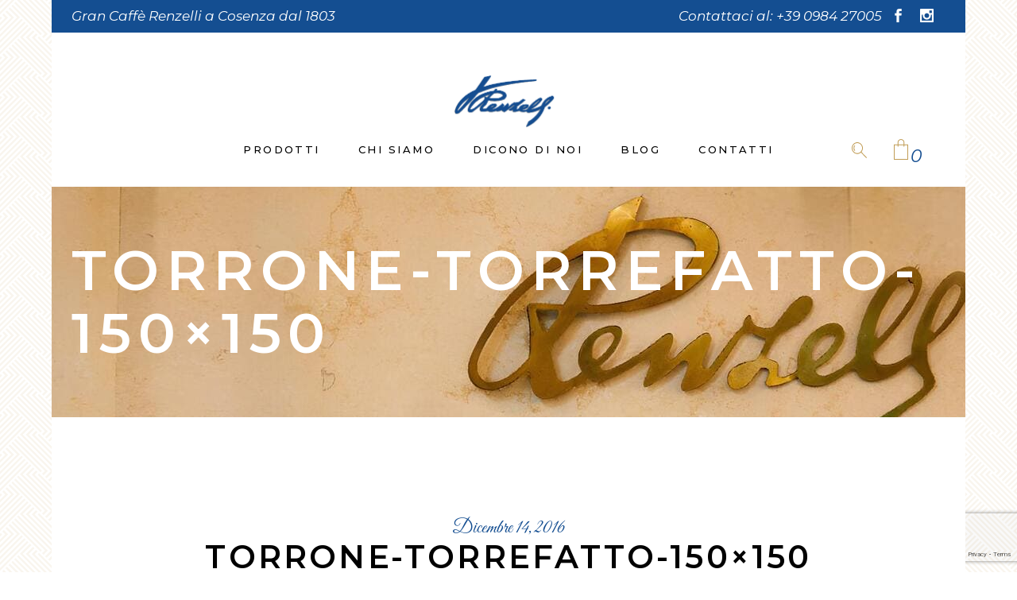

--- FILE ---
content_type: text/html; charset=UTF-8
request_url: https://www.renzelli.com/?attachment_id=203
body_size: 14795
content:
<!DOCTYPE html>
<html lang="it-IT">
<head>
	
		<meta charset="UTF-8"/>
		<link rel="profile" href="http://gmpg.org/xfn/11"/>
		
				<meta name="viewport" content="width=device-width,initial-scale=1,user-scalable=yes">
		<meta name='robots' content='index, follow, max-image-preview:large, max-snippet:-1, max-video-preview:-1' />

	<!-- This site is optimized with the Yoast SEO plugin v23.6 - https://yoast.com/wordpress/plugins/seo/ -->
	<title>torrone-torrefatto-150x150 - Gran Caffè Renzelli</title>
	<link rel="canonical" href="https://www.renzelli.com/" />
	<meta property="og:locale" content="it_IT" />
	<meta property="og:type" content="article" />
	<meta property="og:title" content="torrone-torrefatto-150x150 - Gran Caffè Renzelli" />
	<meta property="og:url" content="https://www.renzelli.com/" />
	<meta property="og:site_name" content="Gran Caffè Renzelli" />
	<meta property="article:publisher" content="https://www.facebook.com/grancafferenzelli/" />
	<meta property="og:image" content="https://www.renzelli.com" />
	<meta property="og:image:width" content="150" />
	<meta property="og:image:height" content="150" />
	<meta property="og:image:type" content="image/jpeg" />
	<meta name="twitter:card" content="summary_large_image" />
	<script type="application/ld+json" class="yoast-schema-graph">{"@context":"https://schema.org","@graph":[{"@type":"WebPage","@id":"https://www.renzelli.com/","url":"https://www.renzelli.com/","name":"torrone-torrefatto-150x150 - Gran Caffè Renzelli","isPartOf":{"@id":"http://www.renzelli.com/#website"},"primaryImageOfPage":{"@id":"https://www.renzelli.com/#primaryimage"},"image":{"@id":"https://www.renzelli.com/#primaryimage"},"thumbnailUrl":"https://www.renzelli.com/wp-content/uploads/2016/12/torrone-torrefatto-150x150-1.jpg","datePublished":"2016-12-14T16:32:30+00:00","dateModified":"2016-12-14T16:32:30+00:00","breadcrumb":{"@id":"https://www.renzelli.com/#breadcrumb"},"inLanguage":"it-IT","potentialAction":[{"@type":"ReadAction","target":["https://www.renzelli.com/"]}]},{"@type":"ImageObject","inLanguage":"it-IT","@id":"https://www.renzelli.com/#primaryimage","url":"https://www.renzelli.com/wp-content/uploads/2016/12/torrone-torrefatto-150x150-1.jpg","contentUrl":"https://www.renzelli.com/wp-content/uploads/2016/12/torrone-torrefatto-150x150-1.jpg","width":150,"height":150},{"@type":"BreadcrumbList","@id":"https://www.renzelli.com/#breadcrumb","itemListElement":[{"@type":"ListItem","position":1,"name":"Home","item":"http://www.renzelli.com/"},{"@type":"ListItem","position":2,"name":"Torroncino torrefatto &#8211; sacchetto","item":"https://www.renzelli.com/prodotto/torroncino-torrefatto-sacchetto/"},{"@type":"ListItem","position":3,"name":"torrone-torrefatto-150&#215;150"}]},{"@type":"WebSite","@id":"http://www.renzelli.com/#website","url":"http://www.renzelli.com/","name":"Gran Caffè Renzelli","description":"Dal 1805 a Cosenza, uno dei locali storici d&#039;Italia","publisher":{"@id":"http://www.renzelli.com/#organization"},"potentialAction":[{"@type":"SearchAction","target":{"@type":"EntryPoint","urlTemplate":"http://www.renzelli.com/?s={search_term_string}"},"query-input":{"@type":"PropertyValueSpecification","valueRequired":true,"valueName":"search_term_string"}}],"inLanguage":"it-IT"},{"@type":"Organization","@id":"http://www.renzelli.com/#organization","name":"Renzelli 1803 srl","url":"http://www.renzelli.com/","logo":{"@type":"ImageObject","inLanguage":"it-IT","@id":"http://www.renzelli.com/#/schema/logo/image/","url":"https://www.renzelli.com/wp-content/uploads/2016/12/Firma-scontornata.png","contentUrl":"https://www.renzelli.com/wp-content/uploads/2016/12/Firma-scontornata.png","width":333,"height":149,"caption":"Renzelli 1803 srl"},"image":{"@id":"http://www.renzelli.com/#/schema/logo/image/"},"sameAs":["https://www.facebook.com/grancafferenzelli/"]}]}</script>
	<!-- / Yoast SEO plugin. -->


<link rel='dns-prefetch' href='//fonts.googleapis.com' />
<link rel="alternate" type="application/rss+xml" title="Gran Caffè Renzelli &raquo; Feed" href="https://www.renzelli.com/feed/" />
<link rel="alternate" type="application/rss+xml" title="Gran Caffè Renzelli &raquo; Feed dei commenti" href="https://www.renzelli.com/comments/feed/" />
<link rel="alternate" type="application/rss+xml" title="Gran Caffè Renzelli &raquo; torrone-torrefatto-150&#215;150 Feed dei commenti" href="https://www.renzelli.com/?attachment_id=203/feed/" />
<script type="text/javascript">
/* <![CDATA[ */
window._wpemojiSettings = {"baseUrl":"https:\/\/s.w.org\/images\/core\/emoji\/15.0.3\/72x72\/","ext":".png","svgUrl":"https:\/\/s.w.org\/images\/core\/emoji\/15.0.3\/svg\/","svgExt":".svg","source":{"concatemoji":"https:\/\/www.renzelli.com\/wp-includes\/js\/wp-emoji-release.min.js?ver=6.5.7"}};
/*! This file is auto-generated */
!function(i,n){var o,s,e;function c(e){try{var t={supportTests:e,timestamp:(new Date).valueOf()};sessionStorage.setItem(o,JSON.stringify(t))}catch(e){}}function p(e,t,n){e.clearRect(0,0,e.canvas.width,e.canvas.height),e.fillText(t,0,0);var t=new Uint32Array(e.getImageData(0,0,e.canvas.width,e.canvas.height).data),r=(e.clearRect(0,0,e.canvas.width,e.canvas.height),e.fillText(n,0,0),new Uint32Array(e.getImageData(0,0,e.canvas.width,e.canvas.height).data));return t.every(function(e,t){return e===r[t]})}function u(e,t,n){switch(t){case"flag":return n(e,"\ud83c\udff3\ufe0f\u200d\u26a7\ufe0f","\ud83c\udff3\ufe0f\u200b\u26a7\ufe0f")?!1:!n(e,"\ud83c\uddfa\ud83c\uddf3","\ud83c\uddfa\u200b\ud83c\uddf3")&&!n(e,"\ud83c\udff4\udb40\udc67\udb40\udc62\udb40\udc65\udb40\udc6e\udb40\udc67\udb40\udc7f","\ud83c\udff4\u200b\udb40\udc67\u200b\udb40\udc62\u200b\udb40\udc65\u200b\udb40\udc6e\u200b\udb40\udc67\u200b\udb40\udc7f");case"emoji":return!n(e,"\ud83d\udc26\u200d\u2b1b","\ud83d\udc26\u200b\u2b1b")}return!1}function f(e,t,n){var r="undefined"!=typeof WorkerGlobalScope&&self instanceof WorkerGlobalScope?new OffscreenCanvas(300,150):i.createElement("canvas"),a=r.getContext("2d",{willReadFrequently:!0}),o=(a.textBaseline="top",a.font="600 32px Arial",{});return e.forEach(function(e){o[e]=t(a,e,n)}),o}function t(e){var t=i.createElement("script");t.src=e,t.defer=!0,i.head.appendChild(t)}"undefined"!=typeof Promise&&(o="wpEmojiSettingsSupports",s=["flag","emoji"],n.supports={everything:!0,everythingExceptFlag:!0},e=new Promise(function(e){i.addEventListener("DOMContentLoaded",e,{once:!0})}),new Promise(function(t){var n=function(){try{var e=JSON.parse(sessionStorage.getItem(o));if("object"==typeof e&&"number"==typeof e.timestamp&&(new Date).valueOf()<e.timestamp+604800&&"object"==typeof e.supportTests)return e.supportTests}catch(e){}return null}();if(!n){if("undefined"!=typeof Worker&&"undefined"!=typeof OffscreenCanvas&&"undefined"!=typeof URL&&URL.createObjectURL&&"undefined"!=typeof Blob)try{var e="postMessage("+f.toString()+"("+[JSON.stringify(s),u.toString(),p.toString()].join(",")+"));",r=new Blob([e],{type:"text/javascript"}),a=new Worker(URL.createObjectURL(r),{name:"wpTestEmojiSupports"});return void(a.onmessage=function(e){c(n=e.data),a.terminate(),t(n)})}catch(e){}c(n=f(s,u,p))}t(n)}).then(function(e){for(var t in e)n.supports[t]=e[t],n.supports.everything=n.supports.everything&&n.supports[t],"flag"!==t&&(n.supports.everythingExceptFlag=n.supports.everythingExceptFlag&&n.supports[t]);n.supports.everythingExceptFlag=n.supports.everythingExceptFlag&&!n.supports.flag,n.DOMReady=!1,n.readyCallback=function(){n.DOMReady=!0}}).then(function(){return e}).then(function(){var e;n.supports.everything||(n.readyCallback(),(e=n.source||{}).concatemoji?t(e.concatemoji):e.wpemoji&&e.twemoji&&(t(e.twemoji),t(e.wpemoji)))}))}((window,document),window._wpemojiSettings);
/* ]]> */
</script>
<style id='wp-emoji-styles-inline-css' type='text/css'>

	img.wp-smiley, img.emoji {
		display: inline !important;
		border: none !important;
		box-shadow: none !important;
		height: 1em !important;
		width: 1em !important;
		margin: 0 0.07em !important;
		vertical-align: -0.1em !important;
		background: none !important;
		padding: 0 !important;
	}
</style>
<link rel='stylesheet' id='wp-block-library-css' href='https://www.renzelli.com/wp-includes/css/dist/block-library/style.min.css?ver=6.5.7' type='text/css' media='all' />
<style id='classic-theme-styles-inline-css' type='text/css'>
/*! This file is auto-generated */
.wp-block-button__link{color:#fff;background-color:#32373c;border-radius:9999px;box-shadow:none;text-decoration:none;padding:calc(.667em + 2px) calc(1.333em + 2px);font-size:1.125em}.wp-block-file__button{background:#32373c;color:#fff;text-decoration:none}
</style>
<style id='global-styles-inline-css' type='text/css'>
body{--wp--preset--color--black: #000000;--wp--preset--color--cyan-bluish-gray: #abb8c3;--wp--preset--color--white: #ffffff;--wp--preset--color--pale-pink: #f78da7;--wp--preset--color--vivid-red: #cf2e2e;--wp--preset--color--luminous-vivid-orange: #ff6900;--wp--preset--color--luminous-vivid-amber: #fcb900;--wp--preset--color--light-green-cyan: #7bdcb5;--wp--preset--color--vivid-green-cyan: #00d084;--wp--preset--color--pale-cyan-blue: #8ed1fc;--wp--preset--color--vivid-cyan-blue: #0693e3;--wp--preset--color--vivid-purple: #9b51e0;--wp--preset--gradient--vivid-cyan-blue-to-vivid-purple: linear-gradient(135deg,rgba(6,147,227,1) 0%,rgb(155,81,224) 100%);--wp--preset--gradient--light-green-cyan-to-vivid-green-cyan: linear-gradient(135deg,rgb(122,220,180) 0%,rgb(0,208,130) 100%);--wp--preset--gradient--luminous-vivid-amber-to-luminous-vivid-orange: linear-gradient(135deg,rgba(252,185,0,1) 0%,rgba(255,105,0,1) 100%);--wp--preset--gradient--luminous-vivid-orange-to-vivid-red: linear-gradient(135deg,rgba(255,105,0,1) 0%,rgb(207,46,46) 100%);--wp--preset--gradient--very-light-gray-to-cyan-bluish-gray: linear-gradient(135deg,rgb(238,238,238) 0%,rgb(169,184,195) 100%);--wp--preset--gradient--cool-to-warm-spectrum: linear-gradient(135deg,rgb(74,234,220) 0%,rgb(151,120,209) 20%,rgb(207,42,186) 40%,rgb(238,44,130) 60%,rgb(251,105,98) 80%,rgb(254,248,76) 100%);--wp--preset--gradient--blush-light-purple: linear-gradient(135deg,rgb(255,206,236) 0%,rgb(152,150,240) 100%);--wp--preset--gradient--blush-bordeaux: linear-gradient(135deg,rgb(254,205,165) 0%,rgb(254,45,45) 50%,rgb(107,0,62) 100%);--wp--preset--gradient--luminous-dusk: linear-gradient(135deg,rgb(255,203,112) 0%,rgb(199,81,192) 50%,rgb(65,88,208) 100%);--wp--preset--gradient--pale-ocean: linear-gradient(135deg,rgb(255,245,203) 0%,rgb(182,227,212) 50%,rgb(51,167,181) 100%);--wp--preset--gradient--electric-grass: linear-gradient(135deg,rgb(202,248,128) 0%,rgb(113,206,126) 100%);--wp--preset--gradient--midnight: linear-gradient(135deg,rgb(2,3,129) 0%,rgb(40,116,252) 100%);--wp--preset--font-size--small: 13px;--wp--preset--font-size--medium: 20px;--wp--preset--font-size--large: 36px;--wp--preset--font-size--x-large: 42px;--wp--preset--font-family--inter: "Inter", sans-serif;--wp--preset--font-family--cardo: Cardo;--wp--preset--spacing--20: 0.44rem;--wp--preset--spacing--30: 0.67rem;--wp--preset--spacing--40: 1rem;--wp--preset--spacing--50: 1.5rem;--wp--preset--spacing--60: 2.25rem;--wp--preset--spacing--70: 3.38rem;--wp--preset--spacing--80: 5.06rem;--wp--preset--shadow--natural: 6px 6px 9px rgba(0, 0, 0, 0.2);--wp--preset--shadow--deep: 12px 12px 50px rgba(0, 0, 0, 0.4);--wp--preset--shadow--sharp: 6px 6px 0px rgba(0, 0, 0, 0.2);--wp--preset--shadow--outlined: 6px 6px 0px -3px rgba(255, 255, 255, 1), 6px 6px rgba(0, 0, 0, 1);--wp--preset--shadow--crisp: 6px 6px 0px rgba(0, 0, 0, 1);}:where(.is-layout-flex){gap: 0.5em;}:where(.is-layout-grid){gap: 0.5em;}body .is-layout-flex{display: flex;}body .is-layout-flex{flex-wrap: wrap;align-items: center;}body .is-layout-flex > *{margin: 0;}body .is-layout-grid{display: grid;}body .is-layout-grid > *{margin: 0;}:where(.wp-block-columns.is-layout-flex){gap: 2em;}:where(.wp-block-columns.is-layout-grid){gap: 2em;}:where(.wp-block-post-template.is-layout-flex){gap: 1.25em;}:where(.wp-block-post-template.is-layout-grid){gap: 1.25em;}.has-black-color{color: var(--wp--preset--color--black) !important;}.has-cyan-bluish-gray-color{color: var(--wp--preset--color--cyan-bluish-gray) !important;}.has-white-color{color: var(--wp--preset--color--white) !important;}.has-pale-pink-color{color: var(--wp--preset--color--pale-pink) !important;}.has-vivid-red-color{color: var(--wp--preset--color--vivid-red) !important;}.has-luminous-vivid-orange-color{color: var(--wp--preset--color--luminous-vivid-orange) !important;}.has-luminous-vivid-amber-color{color: var(--wp--preset--color--luminous-vivid-amber) !important;}.has-light-green-cyan-color{color: var(--wp--preset--color--light-green-cyan) !important;}.has-vivid-green-cyan-color{color: var(--wp--preset--color--vivid-green-cyan) !important;}.has-pale-cyan-blue-color{color: var(--wp--preset--color--pale-cyan-blue) !important;}.has-vivid-cyan-blue-color{color: var(--wp--preset--color--vivid-cyan-blue) !important;}.has-vivid-purple-color{color: var(--wp--preset--color--vivid-purple) !important;}.has-black-background-color{background-color: var(--wp--preset--color--black) !important;}.has-cyan-bluish-gray-background-color{background-color: var(--wp--preset--color--cyan-bluish-gray) !important;}.has-white-background-color{background-color: var(--wp--preset--color--white) !important;}.has-pale-pink-background-color{background-color: var(--wp--preset--color--pale-pink) !important;}.has-vivid-red-background-color{background-color: var(--wp--preset--color--vivid-red) !important;}.has-luminous-vivid-orange-background-color{background-color: var(--wp--preset--color--luminous-vivid-orange) !important;}.has-luminous-vivid-amber-background-color{background-color: var(--wp--preset--color--luminous-vivid-amber) !important;}.has-light-green-cyan-background-color{background-color: var(--wp--preset--color--light-green-cyan) !important;}.has-vivid-green-cyan-background-color{background-color: var(--wp--preset--color--vivid-green-cyan) !important;}.has-pale-cyan-blue-background-color{background-color: var(--wp--preset--color--pale-cyan-blue) !important;}.has-vivid-cyan-blue-background-color{background-color: var(--wp--preset--color--vivid-cyan-blue) !important;}.has-vivid-purple-background-color{background-color: var(--wp--preset--color--vivid-purple) !important;}.has-black-border-color{border-color: var(--wp--preset--color--black) !important;}.has-cyan-bluish-gray-border-color{border-color: var(--wp--preset--color--cyan-bluish-gray) !important;}.has-white-border-color{border-color: var(--wp--preset--color--white) !important;}.has-pale-pink-border-color{border-color: var(--wp--preset--color--pale-pink) !important;}.has-vivid-red-border-color{border-color: var(--wp--preset--color--vivid-red) !important;}.has-luminous-vivid-orange-border-color{border-color: var(--wp--preset--color--luminous-vivid-orange) !important;}.has-luminous-vivid-amber-border-color{border-color: var(--wp--preset--color--luminous-vivid-amber) !important;}.has-light-green-cyan-border-color{border-color: var(--wp--preset--color--light-green-cyan) !important;}.has-vivid-green-cyan-border-color{border-color: var(--wp--preset--color--vivid-green-cyan) !important;}.has-pale-cyan-blue-border-color{border-color: var(--wp--preset--color--pale-cyan-blue) !important;}.has-vivid-cyan-blue-border-color{border-color: var(--wp--preset--color--vivid-cyan-blue) !important;}.has-vivid-purple-border-color{border-color: var(--wp--preset--color--vivid-purple) !important;}.has-vivid-cyan-blue-to-vivid-purple-gradient-background{background: var(--wp--preset--gradient--vivid-cyan-blue-to-vivid-purple) !important;}.has-light-green-cyan-to-vivid-green-cyan-gradient-background{background: var(--wp--preset--gradient--light-green-cyan-to-vivid-green-cyan) !important;}.has-luminous-vivid-amber-to-luminous-vivid-orange-gradient-background{background: var(--wp--preset--gradient--luminous-vivid-amber-to-luminous-vivid-orange) !important;}.has-luminous-vivid-orange-to-vivid-red-gradient-background{background: var(--wp--preset--gradient--luminous-vivid-orange-to-vivid-red) !important;}.has-very-light-gray-to-cyan-bluish-gray-gradient-background{background: var(--wp--preset--gradient--very-light-gray-to-cyan-bluish-gray) !important;}.has-cool-to-warm-spectrum-gradient-background{background: var(--wp--preset--gradient--cool-to-warm-spectrum) !important;}.has-blush-light-purple-gradient-background{background: var(--wp--preset--gradient--blush-light-purple) !important;}.has-blush-bordeaux-gradient-background{background: var(--wp--preset--gradient--blush-bordeaux) !important;}.has-luminous-dusk-gradient-background{background: var(--wp--preset--gradient--luminous-dusk) !important;}.has-pale-ocean-gradient-background{background: var(--wp--preset--gradient--pale-ocean) !important;}.has-electric-grass-gradient-background{background: var(--wp--preset--gradient--electric-grass) !important;}.has-midnight-gradient-background{background: var(--wp--preset--gradient--midnight) !important;}.has-small-font-size{font-size: var(--wp--preset--font-size--small) !important;}.has-medium-font-size{font-size: var(--wp--preset--font-size--medium) !important;}.has-large-font-size{font-size: var(--wp--preset--font-size--large) !important;}.has-x-large-font-size{font-size: var(--wp--preset--font-size--x-large) !important;}
.wp-block-navigation a:where(:not(.wp-element-button)){color: inherit;}
:where(.wp-block-post-template.is-layout-flex){gap: 1.25em;}:where(.wp-block-post-template.is-layout-grid){gap: 1.25em;}
:where(.wp-block-columns.is-layout-flex){gap: 2em;}:where(.wp-block-columns.is-layout-grid){gap: 2em;}
.wp-block-pullquote{font-size: 1.5em;line-height: 1.6;}
</style>
<link rel='stylesheet' id='contact-form-7-css' href='https://www.renzelli.com/wp-content/plugins/contact-form-7/includes/css/styles.css?ver=5.9.8' type='text/css' media='all' />
<style id='woocommerce-inline-inline-css' type='text/css'>
.woocommerce form .form-row .required { visibility: visible; }
</style>
<link rel='stylesheet' id='dolcino-mikado-default-style-css' href='https://www.renzelli.com/wp-content/themes/dolcino/style.css?ver=6.5.7' type='text/css' media='all' />
<link rel='stylesheet' id='dolcino-mikado-child-style-css' href='https://www.renzelli.com/wp-content/themes/dolcino-child/style.css?ver=6.5.7' type='text/css' media='all' />
<link rel='stylesheet' id='dolcino-mikado-modules-css' href='https://www.renzelli.com/wp-content/themes/dolcino/assets/css/modules.min.css?ver=6.5.7' type='text/css' media='all' />
<link rel='stylesheet' id='dolcino-mikado-dripicons-css' href='https://www.renzelli.com/wp-content/themes/dolcino/framework/lib/icons-pack/dripicons/dripicons.css?ver=6.5.7' type='text/css' media='all' />
<link rel='stylesheet' id='dolcino-mikado-font_elegant-css' href='https://www.renzelli.com/wp-content/themes/dolcino/framework/lib/icons-pack/elegant-icons/style.min.css?ver=6.5.7' type='text/css' media='all' />
<link rel='stylesheet' id='dolcino-mikado-font_awesome-css' href='https://www.renzelli.com/wp-content/themes/dolcino/framework/lib/icons-pack/font-awesome/css/fontawesome-all.min.css?ver=6.5.7' type='text/css' media='all' />
<link rel='stylesheet' id='dolcino-mikado-ion_icons-css' href='https://www.renzelli.com/wp-content/themes/dolcino/framework/lib/icons-pack/ion-icons/css/ionicons.min.css?ver=6.5.7' type='text/css' media='all' />
<link rel='stylesheet' id='dolcino-mikado-linea_icons-css' href='https://www.renzelli.com/wp-content/themes/dolcino/framework/lib/icons-pack/linea-icons/style.css?ver=6.5.7' type='text/css' media='all' />
<link rel='stylesheet' id='dolcino-mikado-linear_icons-css' href='https://www.renzelli.com/wp-content/themes/dolcino/framework/lib/icons-pack/linear-icons/style.css?ver=6.5.7' type='text/css' media='all' />
<link rel='stylesheet' id='dolcino-mikado-simple_line_icons-css' href='https://www.renzelli.com/wp-content/themes/dolcino/framework/lib/icons-pack/simple-line-icons/simple-line-icons.css?ver=6.5.7' type='text/css' media='all' />
<link rel='stylesheet' id='mediaelement-css' href='https://www.renzelli.com/wp-includes/js/mediaelement/mediaelementplayer-legacy.min.css?ver=4.2.17' type='text/css' media='all' />
<link rel='stylesheet' id='wp-mediaelement-css' href='https://www.renzelli.com/wp-includes/js/mediaelement/wp-mediaelement.min.css?ver=6.5.7' type='text/css' media='all' />
<link rel='stylesheet' id='dolcino-mikado-woo-css' href='https://www.renzelli.com/wp-content/themes/dolcino/assets/css/woocommerce.min.css?ver=6.5.7' type='text/css' media='all' />
<link rel='stylesheet' id='dolcino-mikado-woo-responsive-css' href='https://www.renzelli.com/wp-content/themes/dolcino/assets/css/woocommerce-responsive.min.css?ver=6.5.7' type='text/css' media='all' />
<link rel='stylesheet' id='dolcino-mikado-style-dynamic-css' href='https://www.renzelli.com/wp-content/themes/dolcino/assets/css/style_dynamic.css?ver=1718088849' type='text/css' media='all' />
<link rel='stylesheet' id='dolcino-mikado-modules-responsive-css' href='https://www.renzelli.com/wp-content/themes/dolcino/assets/css/modules-responsive.min.css?ver=6.5.7' type='text/css' media='all' />
<link rel='stylesheet' id='dolcino-mikado-style-dynamic-responsive-css' href='https://www.renzelli.com/wp-content/themes/dolcino/assets/css/style_dynamic_responsive.css?ver=1718088849' type='text/css' media='all' />
<link rel='stylesheet' id='dolcino-mikado-google-fonts-css' href='https://fonts.googleapis.com/css?family=Montserrat%3A300%2C300italic%2C400%2C400italic%2C500%2C500i%2C600%2C700%7CCormorant%3A300%2C300italic%2C400%2C400italic%2C500%2C500i%2C600%2C700%7CGreat+Vibes%3A300%2C300italic%2C400%2C400italic%2C500%2C500i%2C600%2C700&#038;subset=latin-ext&#038;ver=1.0.0' type='text/css' media='all' />
<script type="text/javascript" src="https://www.renzelli.com/wp-includes/js/jquery/jquery.min.js?ver=3.7.1" id="jquery-core-js"></script>
<script type="text/javascript" src="https://www.renzelli.com/wp-includes/js/jquery/jquery-migrate.min.js?ver=3.4.1" id="jquery-migrate-js"></script>
<script type="text/javascript" src="https://www.renzelli.com/wp-content/plugins/woocommerce/assets/js/jquery-blockui/jquery.blockUI.min.js?ver=2.7.0-wc.9.3.5" id="jquery-blockui-js" data-wp-strategy="defer"></script>
<script type="text/javascript" id="wc-add-to-cart-js-extra">
/* <![CDATA[ */
var wc_add_to_cart_params = {"ajax_url":"\/wp-admin\/admin-ajax.php","wc_ajax_url":"\/?wc-ajax=%%endpoint%%","i18n_view_cart":"Visualizza carrello","cart_url":"https:\/\/www.renzelli.com\/carrello\/","is_cart":"","cart_redirect_after_add":"no"};
/* ]]> */
</script>
<script type="text/javascript" src="https://www.renzelli.com/wp-content/plugins/woocommerce/assets/js/frontend/add-to-cart.min.js?ver=9.3.5" id="wc-add-to-cart-js" data-wp-strategy="defer"></script>
<script type="text/javascript" src="https://www.renzelli.com/wp-content/plugins/woocommerce/assets/js/js-cookie/js.cookie.min.js?ver=2.1.4-wc.9.3.5" id="js-cookie-js" defer="defer" data-wp-strategy="defer"></script>
<script type="text/javascript" id="woocommerce-js-extra">
/* <![CDATA[ */
var woocommerce_params = {"ajax_url":"\/wp-admin\/admin-ajax.php","wc_ajax_url":"\/?wc-ajax=%%endpoint%%"};
/* ]]> */
</script>
<script type="text/javascript" src="https://www.renzelli.com/wp-content/plugins/woocommerce/assets/js/frontend/woocommerce.min.js?ver=9.3.5" id="woocommerce-js" defer="defer" data-wp-strategy="defer"></script>
<script type="text/javascript" src="https://www.renzelli.com/wp-content/plugins/js_composer/assets/js/vendors/woocommerce-add-to-cart.js?ver=7.6" id="vc_woocommerce-add-to-cart-js-js"></script>
<script type="text/javascript" src="https://www.renzelli.com/wp-content/plugins/woocommerce/assets/js/select2/select2.full.min.js?ver=4.0.3-wc.9.3.5" id="select2-js" defer="defer" data-wp-strategy="defer"></script>
<script></script><link rel="https://api.w.org/" href="https://www.renzelli.com/wp-json/" /><link rel="alternate" type="application/json" href="https://www.renzelli.com/wp-json/wp/v2/media/203" /><link rel="EditURI" type="application/rsd+xml" title="RSD" href="https://www.renzelli.com/xmlrpc.php?rsd" />
<meta name="generator" content="WordPress 6.5.7" />
<meta name="generator" content="WooCommerce 9.3.5" />
<link rel='shortlink' href='https://www.renzelli.com/?p=203' />
<link rel="alternate" type="application/json+oembed" href="https://www.renzelli.com/wp-json/oembed/1.0/embed?url=https%3A%2F%2Fwww.renzelli.com%2F%3Fattachment_id%3D203" />
<link rel="alternate" type="text/xml+oembed" href="https://www.renzelli.com/wp-json/oembed/1.0/embed?url=https%3A%2F%2Fwww.renzelli.com%2F%3Fattachment_id%3D203&#038;format=xml" />

	<script type='text/plain' class='lb-third-party-stats-cookies'>
	  (function(i,s,o,g,r,a,m){i['GoogleAnalyticsObject']=r;i[r]=i[r]||function(){
	  (i[r].q=i[r].q||[]).push(arguments)},i[r].l=1*new Date();a=s.createElement(o),
	  m=s.getElementsByTagName(o)[0];a.async=1;a.src=g;m.parentNode.insertBefore(a,m)
	  })(window,document,'script','https://www.google-analytics.com/analytics.js','ga');

	  ga('create', 'UA-89150895-1', 'auto');
	  ga('send', 'pageview');
	</script>	<noscript><style>.woocommerce-product-gallery{ opacity: 1 !important; }</style></noscript>
	<meta name="generator" content="Powered by WPBakery Page Builder - drag and drop page builder for WordPress."/>

<!-- Meta Pixel Code -->
<script>
!function(f,b,e,v,n,t,s)
{if(f.fbq)return;n=f.fbq=function(){n.callMethod?
n.callMethod.apply(n,arguments):n.queue.push(arguments)};
if(!f._fbq)f._fbq=n;n.push=n;n.loaded=!0;n.version='2.0';
n.queue=[];t=b.createElement(e);t.async=!0;
t.src=v;s=b.getElementsByTagName(e)[0];
s.parentNode.insertBefore(t,s)}(window, document,'script',
'https://connect.facebook.net/en_US/fbevents.js');
fbq('init', '1167105230838155');
fbq('track', 'PageView');
</script>
<noscript><img height="1" width="1" style="display:none"
src="https://www.facebook.com/tr?id=1167105230838155&ev=PageView&noscript=1"
/></noscript>
<!-- End Meta Pixel Code -->
<meta name="generator" content="Powered by Slider Revolution 6.5.15 - responsive, Mobile-Friendly Slider Plugin for WordPress with comfortable drag and drop interface." />
<style id='wp-fonts-local' type='text/css'>
@font-face{font-family:Inter;font-style:normal;font-weight:300 900;font-display:fallback;src:url('https://www.renzelli.com/wp-content/plugins/woocommerce/assets/fonts/Inter-VariableFont_slnt,wght.woff2') format('woff2');font-stretch:normal;}
@font-face{font-family:Cardo;font-style:normal;font-weight:400;font-display:fallback;src:url('https://www.renzelli.com/wp-content/plugins/woocommerce/assets/fonts/cardo_normal_400.woff2') format('woff2');}
</style>
<link rel="icon" href="https://www.renzelli.com/wp-content/uploads/2023/11/cropped-favicon-32x32.jpeg" sizes="32x32" />
<link rel="icon" href="https://www.renzelli.com/wp-content/uploads/2023/11/cropped-favicon-192x192.jpeg" sizes="192x192" />
<link rel="apple-touch-icon" href="https://www.renzelli.com/wp-content/uploads/2023/11/cropped-favicon-180x180.jpeg" />
<meta name="msapplication-TileImage" content="https://www.renzelli.com/wp-content/uploads/2023/11/cropped-favicon-270x270.jpeg" />
<script>function setREVStartSize(e){
			//window.requestAnimationFrame(function() {
				window.RSIW = window.RSIW===undefined ? window.innerWidth : window.RSIW;
				window.RSIH = window.RSIH===undefined ? window.innerHeight : window.RSIH;
				try {
					var pw = document.getElementById(e.c).parentNode.offsetWidth,
						newh;
					pw = pw===0 || isNaN(pw) ? window.RSIW : pw;
					e.tabw = e.tabw===undefined ? 0 : parseInt(e.tabw);
					e.thumbw = e.thumbw===undefined ? 0 : parseInt(e.thumbw);
					e.tabh = e.tabh===undefined ? 0 : parseInt(e.tabh);
					e.thumbh = e.thumbh===undefined ? 0 : parseInt(e.thumbh);
					e.tabhide = e.tabhide===undefined ? 0 : parseInt(e.tabhide);
					e.thumbhide = e.thumbhide===undefined ? 0 : parseInt(e.thumbhide);
					e.mh = e.mh===undefined || e.mh=="" || e.mh==="auto" ? 0 : parseInt(e.mh,0);
					if(e.layout==="fullscreen" || e.l==="fullscreen")
						newh = Math.max(e.mh,window.RSIH);
					else{
						e.gw = Array.isArray(e.gw) ? e.gw : [e.gw];
						for (var i in e.rl) if (e.gw[i]===undefined || e.gw[i]===0) e.gw[i] = e.gw[i-1];
						e.gh = e.el===undefined || e.el==="" || (Array.isArray(e.el) && e.el.length==0)? e.gh : e.el;
						e.gh = Array.isArray(e.gh) ? e.gh : [e.gh];
						for (var i in e.rl) if (e.gh[i]===undefined || e.gh[i]===0) e.gh[i] = e.gh[i-1];
											
						var nl = new Array(e.rl.length),
							ix = 0,
							sl;
						e.tabw = e.tabhide>=pw ? 0 : e.tabw;
						e.thumbw = e.thumbhide>=pw ? 0 : e.thumbw;
						e.tabh = e.tabhide>=pw ? 0 : e.tabh;
						e.thumbh = e.thumbhide>=pw ? 0 : e.thumbh;
						for (var i in e.rl) nl[i] = e.rl[i]<window.RSIW ? 0 : e.rl[i];
						sl = nl[0];
						for (var i in nl) if (sl>nl[i] && nl[i]>0) { sl = nl[i]; ix=i;}
						var m = pw>(e.gw[ix]+e.tabw+e.thumbw) ? 1 : (pw-(e.tabw+e.thumbw)) / (e.gw[ix]);
						newh =  (e.gh[ix] * m) + (e.tabh + e.thumbh);
					}
					var el = document.getElementById(e.c);
					if (el!==null && el) el.style.height = newh+"px";
					el = document.getElementById(e.c+"_wrapper");
					if (el!==null && el) {
						el.style.height = newh+"px";
						el.style.display = "block";
					}
				} catch(e){
					console.log("Failure at Presize of Slider:" + e)
				}
			//});
		  };</script>
<noscript><style> .wpb_animate_when_almost_visible { opacity: 1; }</style></noscript></head>
<body class="attachment attachment-template-default single single-attachment postid-203 attachmentid-203 attachment-jpeg theme-dolcino dolcino-core-1.2 woocommerce-no-js dolcino child-child-ver-1.0.1 dolcino-ver-1.6 mkdf-boxed mkdf-smooth-page-transitions mkdf-grid-1300 mkdf-empty-google-api mkdf-wide-dropdown-menu-content-in-grid mkdf-no-behavior mkdf-dropdown-animate-height mkdf-header-centered mkdf-menu-area-shadow-disable mkdf-menu-area-in-grid-shadow-disable mkdf-menu-area-border-disable mkdf-menu-area-in-grid-border-disable mkdf-logo-area-border-disable mkdf-logo-area-in-grid-border-disable mkdf-woocommerce-columns-4 mkdf-woo-normal-space mkdf-woo-pl-info-below-image mkdf-woo-single-thumb-on-left-side mkdf-woo-single-has-pretty-photo mkdf-default-mobile-header mkdf-sticky-up-mobile-header mkdf-header-top-enabled mkdf-search-covers-header wpb-js-composer js-comp-ver-7.6 vc_responsive" itemscope itemtype="http://schema.org/WebPage">
	
    <div class="mkdf-wrapper">
        <div class="mkdf-wrapper-inner">
            	
		
	<div class="mkdf-top-bar">
				
					<div class="mkdf-grid">
						
			<div class="mkdf-vertical-align-containers">
				<div class="mkdf-position-left"><!--
				 --><div class="mkdf-position-left-inner">
													<div id="text-6" class="widget widget_text mkdf-top-bar-widget">			<div class="textwidget"><p>Gran Caffè Renzelli a Cosenza dal 1803</p>
</div>
		</div>											</div>
				</div>
				<div class="mkdf-position-right"><!--
				 --><div class="mkdf-position-right-inner">
													<div id="text-7" class="widget widget_text mkdf-top-bar-widget">			<div class="textwidget"><p>Contattaci al: <a href="tel:+39098427005">+39 0984 27005</a></p>
</div>
		</div><div class="widget mkdf-social-icons-group-widget text-align-left">                                    <a class="mkdf-social-icon-widget-holder mkdf-icon-has-hover" data-hover-color="#c19d56" style="color: #ffffff;;margin: 0px 15px 0px 0px;"                       href="https://www.facebook.com/grancafferenzelli/" target="_blank">
                        <span class="mkdf-social-icon-widget social_facebook"></span>                    </a>
                                                    <a class="mkdf-social-icon-widget-holder mkdf-icon-has-hover" data-hover-color="#c19d56" style="color: #ffffff;;margin: 0px 15px 0px 0px;"                       href="https://www.instagram.com/grancafferenzelli/" target="_blank">
                        <span class="mkdf-social-icon-widget social_instagram"></span>                    </a>
                                                                                </div>											</div>
				</div>
			</div>
				
					</div>
				
			</div>
	
	
<header class="mkdf-page-header">
		
    <div class="mkdf-logo-area">
	    	    
        			
            <div class="mkdf-vertical-align-containers">
                <div class="mkdf-position-center"><!--
                 --><div class="mkdf-position-center-inner">
                        
	
	<div class="mkdf-logo-wrapper">
		<a itemprop="url" href="https://www.renzelli.com/" style="height: 74px;">
			<img itemprop="image" class="mkdf-normal-logo" src="http://www.renzelli.com/wp-content/uploads/2016/12/Firma-scontornata.png" width="333" height="149"  alt="logo"/>
								</a>
	</div>

                    </div>
                </div>
            </div>
	            
            </div>
	
    	        
    <div class="mkdf-menu-area">
	    	    
        	            
            <div class="mkdf-vertical-align-containers">
                <div class="mkdf-position-center"><!--
                 --><div class="mkdf-position-center-inner">
                        	
	<nav class="mkdf-main-menu mkdf-drop-down mkdf-default-nav">
		<ul id="menu-menu-principale" class="clearfix"><li id="nav-menu-item-797" class="menu-item menu-item-type-post_type menu-item-object-page menu-item-home  narrow"><a href="https://www.renzelli.com/" class=""><span class="item_outer"><span class="item_text">Prodotti</span></span></a></li>
<li id="nav-menu-item-796" class="menu-item menu-item-type-post_type menu-item-object-page  narrow"><a href="https://www.renzelli.com/chi-siamo/" class=""><span class="item_outer"><span class="item_text">Chi siamo</span></span></a></li>
<li id="nav-menu-item-806" class="menu-item menu-item-type-post_type menu-item-object-page  narrow"><a href="https://www.renzelli.com/dicono-di-noi/" class=""><span class="item_outer"><span class="item_text">Dicono di noi</span></span></a></li>
<li id="nav-menu-item-889" class="menu-item menu-item-type-post_type menu-item-object-page  narrow"><a href="https://www.renzelli.com/blog/" class=""><span class="item_outer"><span class="item_text">Blog</span></span></a></li>
<li id="nav-menu-item-810" class="menu-item menu-item-type-post_type menu-item-object-page  narrow"><a href="https://www.renzelli.com/contatti/" class=""><span class="item_outer"><span class="item_text">Contatti</span></span></a></li>
</ul>	</nav>

                    </div>
                </div>
                <div class="mkdf-position-right"><!--
                 --><div class="mkdf-position-right-inner">
                        <div class="mkdf-centered-widget-holder">
                            
            <a  style="margin: 0 18px 0 20px;" class="mkdf-search-opener mkdf-icon-has-hover mkdf-search-opener-predefined" href="javascript:void(0)">
            <span class="mkdf-search-opener-wrapper">
	            <svg x="0px" y="0px" width="19.124px" height="19.123px" viewBox="13.23 22.365 19.124 19.123" enable-background="new 13.23 22.365 19.124 19.123" xml:space="preserve">
                                <g>
	                                <path fill="#C19D56" d="M16.862,25.997c-1.882,1.882-1.882,4.945,0,6.827l0.707-0.707c-1.492-1.493-1.492-3.921,0-5.413L16.862,25.997z"/>
	                                <path fill="#C19D56" d="M32.354,40.781l-6.76-6.761c1.114-1.28,1.727-2.896,1.727-4.61c0-1.882-0.733-3.651-2.063-4.982s-3.1-2.063-4.981-2.063c-1.882,0-3.651,0.732-4.982,2.063s-2.063,3.1-2.063,4.982c0,1.882,0.732,3.651,2.063,4.981c1.331,1.331,3.1,2.063,4.982,2.063c1.714,0,3.33-0.613,4.611-1.728l6.76,6.761L32.354,40.781z M16,33.685c-1.142-1.142-1.77-2.659-1.77-4.274c0-1.615,0.628-3.133,1.77-4.275s2.66-1.77,4.275-1.77c1.614,0,3.133,0.628,4.274,1.77s1.771,2.66,1.771,4.275c0,1.615-0.628,3.132-1.77,4.274c-1.142,1.142-2.66,1.771-4.275,1.771S17.142,34.826,16,33.685z"/>
                                </g>
                            </svg>                            </span>
            </a>
                    <div class="mkdf-shopping-cart-holder" style="margin: 0px 32px 0 12px">
                <div class="mkdf-shopping-cart-inner">
                    <a itemprop="url" class="mkdf-header-cart mkdf-header-cart-predefined" href="https://www.renzelli.com/carrello/">
                        <div class="mkdf-cart-icon-outer">
                            <span class="mkdf-cart-icon"><svg x="0px" y="0px" width="17.969px" height="25.47px" viewBox="23.015 16.35 17.969 25.47" enable-background="new 23.015 16.35 17.969 25.47" xml:space="preserve">
                                <path fill="#C19D56" d="M36.356,22.907v-2.199c0-2.403-1.954-4.357-4.357-4.357c-2.402,0-4.357,1.955-4.357,4.357v2.199h-4.627V41.82h17.969V22.907H36.356z M28.643,20.708c0-1.851,1.506-3.357,3.357-3.357s3.357,1.506,3.357,3.357v2.199h-6.714V20.708zM39.984,40.82H24.015V23.907h3.627v1.813h1v-1.813h6.714v1.813h1v-1.813h3.628V40.82z"/>
                             </svg></span>
                            <span class="mkdf-cart-number">0</span>
                        </div>
                    </a>
                    <div class="mkdf-shopping-cart-dropdown">
                        <ul>
                                                            <li class="mkdf-empty-cart">No products in the cart.</li>
                                                    </ul>
                    </div>
                </div>
            </div>
                                    </div>
                    </div>
                </div>
            </div>
	            
            </div>
	
    	
		
	<form action="https://www.renzelli.com/" class="mkdf-search-cover" method="get">
				<div class="mkdf-form-holder-outer">
				<div class="mkdf-form-holder">
					<div class="mkdf-form-holder-inner">
						<input type="text" placeholder="Cerca..." name="s" class="mkdf_search_field" autocomplete="off" required />
						<a class="mkdf-search-close mkdf-search-close-predefined" href="#">
							<svg x="0px" y="0px" width="30px" height="30px" viewBox="0 0 30 30" enable-background="new 0 0 30 30"><polygon fill="#C19C55" points="26.791,4.106 26.084,3.399 14.94,14.542 3.797,3.398 3.09,4.105 14.233,15.249 3.09,26.393 3.797,27.1 14.94,15.956 26.084,27.1 26.791,26.393 15.647,15.249 "/></svg>						</a>
					</div>
				</div>
			</div>
	</form></header>


<header class="mkdf-mobile-header">
		
	<div class="mkdf-mobile-header-inner">
		<div class="mkdf-mobile-header-holder">
			<div class="mkdf-grid">
				<div class="mkdf-vertical-align-containers">
					<div class="mkdf-vertical-align-containers">
						<div class="mkdf-position-left"><!--
						 --><div class="mkdf-position-left-inner">
								
<div class="mkdf-mobile-logo-wrapper">
	<a itemprop="url" href="https://www.renzelli.com/" style="height: 74px">
		<img itemprop="image" src="http://www.renzelli.com/wp-content/uploads/2016/12/Firma-scontornata.png" width="333" height="149"  alt="Mobile Logo"/>
	</a>
</div>

							</div>
						</div>
						<div class="mkdf-position-right"><!--
						 --><div class="mkdf-position-right-inner">
																									<div class="mkdf-mobile-menu-opener mkdf-mobile-menu-opener-icon-pack">
										<a href="javascript:void(0)">
																						<span class="mkdf-mobile-menu-icon">
												<span aria-hidden="true" class="mkdf-icon-font-elegant icon_menu "></span>											</span>
										</a>
									</div>
															</div>
						</div>
					</div>
				</div>
			</div>
		</div>
		<nav class="mkdf-mobile-nav" role="navigation" aria-label="Mobile Menu">
    <div class="mkdf-grid">
        <ul id="menu-menu-principale-1" class=""><li id="mobile-menu-item-797" class="menu-item menu-item-type-post_type menu-item-object-page menu-item-home "><a href="https://www.renzelli.com/" class=""><span>Prodotti</span></a></li>
<li id="mobile-menu-item-796" class="menu-item menu-item-type-post_type menu-item-object-page "><a href="https://www.renzelli.com/chi-siamo/" class=""><span>Chi siamo</span></a></li>
<li id="mobile-menu-item-806" class="menu-item menu-item-type-post_type menu-item-object-page "><a href="https://www.renzelli.com/dicono-di-noi/" class=""><span>Dicono di noi</span></a></li>
<li id="mobile-menu-item-889" class="menu-item menu-item-type-post_type menu-item-object-page "><a href="https://www.renzelli.com/blog/" class=""><span>Blog</span></a></li>
<li id="mobile-menu-item-810" class="menu-item menu-item-type-post_type menu-item-object-page "><a href="https://www.renzelli.com/contatti/" class=""><span>Contatti</span></a></li>
</ul>    </div>
</nav>
	</div>
	
	<form action="https://www.renzelli.com/" class="mkdf-search-cover" method="get">
				<div class="mkdf-form-holder-outer">
				<div class="mkdf-form-holder">
					<div class="mkdf-form-holder-inner">
						<input type="text" placeholder="Cerca..." name="s" class="mkdf_search_field" autocomplete="off" required />
						<a class="mkdf-search-close mkdf-search-close-predefined" href="#">
							<svg x="0px" y="0px" width="30px" height="30px" viewBox="0 0 30 30" enable-background="new 0 0 30 30"><polygon fill="#C19C55" points="26.791,4.106 26.084,3.399 14.94,14.542 3.797,3.398 3.09,4.105 14.233,15.249 3.09,26.393 3.797,27.1 14.94,15.956 26.084,27.1 26.791,26.393 15.647,15.249 "/></svg>						</a>
					</div>
				</div>
			</div>
	</form></header>

			<a id='mkdf-back-to-top' href='#'>
                <span class="mkdf-icon-stack">
                    <span class="mkdf-btt-arrow">
                        <span class="mkdf-btt-left-part"></span>
                        <span class="mkdf-btt-right-part"></span>
                    </span>
                </span>
			</a>
			        
            <div class="mkdf-content" >
                <div class="mkdf-content-inner">
<div class="mkdf-title-holder mkdf-standard-type mkdf-title-va-header-bottom mkdf-preload-background mkdf-has-bg-image" style="height: 290px;background-image:url(https://www.renzelli.com/wp-content/uploads/2023/11/header-renzelli-cosenza.jpg);" data-height="290">
			<div class="mkdf-title-image">
			<img itemprop="image" src="https://www.renzelli.com/wp-content/uploads/2023/11/header-renzelli-cosenza.jpg" alt="Image Alt" />
		</div>
		<div class="mkdf-title-wrapper" style="height: 290px">
		<div class="mkdf-title-inner">
			<div class="mkdf-grid">
									<h1 class="mkdf-page-title entry-title" >torrone-torrefatto-150&#215;150</h1>
											</div>
	    </div>
	</div>
</div>

	
	<div class="mkdf-container">
				
		<div class="mkdf-container-inner clearfix">
			<div class="mkdf-grid-row  mkdf-grid-large-gutter">
	<div class="mkdf-page-content-holder mkdf-grid-col-12">
		<div class="mkdf-blog-holder mkdf-blog-single mkdf-blog-single-standard">
			<article id="post-203" class="post-203 attachment type-attachment status-inherit hentry">
    <div class="mkdf-post-content">
        <div class="mkdf-post-heading">
            
        </div>
        <div class="mkdf-post-text">
            <div class="mkdf-post-text-inner">
                <div class="mkdf-post-info-top-section">
                    <div itemprop="dateCreated" class="mkdf-post-info-date entry-date published updated">
                        <a itemprop="url" href="https://www.renzelli.com/2016/12/">
        
            Dicembre 14, 2016            </a>
        <meta itemprop="interactionCount" content="UserComments: 0"/>
    </div>                </div>
                <div class="mkdf-post-text-main">
                    
<h3 itemprop="name" class="entry-title mkdf-post-title" >
            torrone-torrefatto-150&#215;150    </h3>                    <div class="mkdf-separator-holder clearfix  mkdf-separator-center mkdf-separator-advanced-center mkdf-separator-advanced">
	<div class="mkdf-separator" >
                    <div class="mkdf-adv-sep-inner">
                <div class="mkdf-adv-sep-line"  ></div>
                <div class="mkdf-adv-sep-dot"  ></div>
            </div>
            </div>
</div>
                    <p class="attachment"><a href='https://www.renzelli.com/wp-content/uploads/2016/12/torrone-torrefatto-150x150-1.jpg'><img decoding="async" width="150" height="150" src="https://www.renzelli.com/wp-content/uploads/2016/12/torrone-torrefatto-150x150-1.jpg" class="attachment-medium size-medium" alt="" srcset="https://www.renzelli.com/wp-content/uploads/2016/12/torrone-torrefatto-150x150-1.jpg 150w, https://www.renzelli.com/wp-content/uploads/2016/12/torrone-torrefatto-150x150-1-100x100.jpg 100w" sizes="(max-width: 150px) 100vw, 150px" /></a></p>
                                    </div>
                <div class="mkdf-post-info-bottom clearfix">
                    	<div class="mkdf-post-info-comments-holder">
		<a itemprop="url" class="mkdf-post-info-comments" href="https://www.renzelli.com/?attachment_id=203#respond">
			0 Comments		</a>
	</div>
                    <div class="mkdf-post-info-category">
    </div>                                    </div>
            </div>
        </div>
    </div>
</article>		</div>
	</div>
	</div>		</div>
		
			</div>
</div> <!-- close div.content_inner -->
	</div> <!-- close div.content -->
					<footer class="mkdf-page-footer ">
				<div class="mkdf-footer-top-holder">
    <div class="mkdf-footer-top-inner mkdf-full-width">
        <div class="mkdf-grid-row mkdf-footer-top-alignment-left ">
                            <div class="mkdf-column-content mkdf-grid-col-4">
                    <div id="text-2" class="widget mkdf-footer-column-1 widget_text"><div class="mkdf-widget-title-holder"><h5 class="mkdf-widget-title">Dove siamo</h5></div>			<div class="textwidget"><p>Gran Caffè Renzelli – Corso Telesio, 46<br />
Caffè Renzelli – Corso Umberto I, 1</p>
<p><strong>Aperto tutti i giorni</strong><br />
Dalle 07.00 alle 21.00</p>
</div>
		</div>                </div>
                            <div class="mkdf-column-content mkdf-grid-col-4">
                    <div id="text-3" class="widget mkdf-footer-column-2 widget_text">			<div class="textwidget"><p><img loading="lazy" decoding="async" class="size-full wp-image-784 aligncenter" src="https://www.renzelli.com/wp-content/uploads/2023/11/renzelli-white.png" alt="" width="251" height="131" /></p>
<div style="text-align: center; margin: 0 auto;">Dal 1803 il caffè storico di Cosenza</div>
</div>
		</div><div id="text-4" class="widget mkdf-footer-column-2 widget_text">			<div class="textwidget"><p class="has-text-align-center"><strong>Renzelli 1803 srl<br />
</strong>Corso Umberto I, 1 &#8211; 87100 Cosenza (CS)<br />
P.iva 02773630781 | Rea CS-188835</p>
</div>
		</div>                </div>
                            <div class="mkdf-column-content mkdf-grid-col-4">
                    <div id="text-5" class="widget mkdf-footer-column-3 widget_text"><div class="mkdf-widget-title-holder"><h5 class="mkdf-widget-title">Contatti</h5></div>			<div class="textwidget"><p><strong>Telefono:</strong><br />
+39 0984 27005 &#8211; 0984 26814</p>
<p><strong>Per prenotazioni:</strong><br />
info@renzelli.com</p>
</div>
		</div>                </div>
                    </div>
    </div>
</div><div class="mkdf-footer-bottom-holder">
    <div class="mkdf-footer-bottom-inner mkdf-full-width">
        <div class="mkdf-grid-row ">
                            <div class="mkdf-grid-col-12">
                    <div id="custom_html-2" class="widget_text widget mkdf-footer-bottom-column-1 widget_custom_html"><div class="textwidget custom-html-widget"><a href="#" class="lb-cs-settings-link">Aggiorna le preferenze sui cookie</a> - <a href="https://app.legalblink.it/api/documents/655333fdc7353b00230498ce/privacy-policy-per-siti-web-o-e-commerce-it" target="https://app.legalblink.it/api/documents/655333fdc7353b00230498ce/privacy-policy-per-siti-web-o-e-commerce-it" rel="noopener">Informativa Privacy</a> - <a href="https://app.legalblink.it/api/documents/655333fdc7353b00230498ce/cookie-policy-it" target="https://app.legalblink.it/api/documents/655333fdc7353b00230498ce/cookie-policy-it" rel="noopener">Cookie Policy</a> - <a href="https://app.legalblink.it/api/documents/655333fdc7353b00230498ce/termini-per-prodotti-it" target="https://app.legalblink.it/api/documents/655333fdc7353b00230498ce/termini-per-prodotti-it" rel="noopener">Termini e condizioni di vendita</a></div></div>                </div>
                    </div>
    </div>
</div>			</footer>
			</div> <!-- close div.mkdf-wrapper-inner  -->
</div> <!-- close div.mkdf-wrapper -->

		<script>
			window.RS_MODULES = window.RS_MODULES || {};
			window.RS_MODULES.modules = window.RS_MODULES.modules || {};
			window.RS_MODULES.waiting = window.RS_MODULES.waiting || [];
			window.RS_MODULES.defered = true;
			window.RS_MODULES.moduleWaiting = window.RS_MODULES.moduleWaiting || {};
			window.RS_MODULES.type = 'compiled';
		</script>
		
	<script type="text/javascript" src="https://app.legalblink.it/api/scripts/lb_cs.js"></script>
    <script id="lb_cs" type="text/javascript">lb_cs("655333fdc7353b00230498d2");</script>	<script type='text/javascript'>
		(function () {
			var c = document.body.className;
			c = c.replace(/woocommerce-no-js/, 'woocommerce-js');
			document.body.className = c;
		})();
	</script>
	<link rel='stylesheet' id='wc-blocks-style-css' href='https://www.renzelli.com/wp-content/plugins/woocommerce/assets/client/blocks/wc-blocks.css?ver=wc-9.3.5' type='text/css' media='all' />
<link rel='stylesheet' id='rs-plugin-settings-css' href='https://www.renzelli.com/wp-content/plugins/revslider/public/assets/css/rs6.css?ver=6.5.15' type='text/css' media='all' />
<style id='rs-plugin-settings-inline-css' type='text/css'>
#rs-demo-id {}
</style>
<script type="text/javascript" src="https://www.renzelli.com/wp-includes/js/dist/vendor/wp-polyfill-inert.min.js?ver=3.1.2" id="wp-polyfill-inert-js"></script>
<script type="text/javascript" src="https://www.renzelli.com/wp-includes/js/dist/vendor/regenerator-runtime.min.js?ver=0.14.0" id="regenerator-runtime-js"></script>
<script type="text/javascript" src="https://www.renzelli.com/wp-includes/js/dist/vendor/wp-polyfill.min.js?ver=3.15.0" id="wp-polyfill-js"></script>
<script type="text/javascript" src="https://www.renzelli.com/wp-includes/js/dist/hooks.min.js?ver=2810c76e705dd1a53b18" id="wp-hooks-js"></script>
<script type="text/javascript" src="https://www.renzelli.com/wp-includes/js/dist/i18n.min.js?ver=5e580eb46a90c2b997e6" id="wp-i18n-js"></script>
<script type="text/javascript" id="wp-i18n-js-after">
/* <![CDATA[ */
wp.i18n.setLocaleData( { 'text direction\u0004ltr': [ 'ltr' ] } );
/* ]]> */
</script>
<script type="text/javascript" src="https://www.renzelli.com/wp-content/plugins/contact-form-7/includes/swv/js/index.js?ver=5.9.8" id="swv-js"></script>
<script type="text/javascript" id="contact-form-7-js-extra">
/* <![CDATA[ */
var wpcf7 = {"api":{"root":"https:\/\/www.renzelli.com\/wp-json\/","namespace":"contact-form-7\/v1"}};
/* ]]> */
</script>
<script type="text/javascript" id="contact-form-7-js-translations">
/* <![CDATA[ */
( function( domain, translations ) {
	var localeData = translations.locale_data[ domain ] || translations.locale_data.messages;
	localeData[""].domain = domain;
	wp.i18n.setLocaleData( localeData, domain );
} )( "contact-form-7", {"translation-revision-date":"2024-08-13 15:55:30+0000","generator":"GlotPress\/4.0.1","domain":"messages","locale_data":{"messages":{"":{"domain":"messages","plural-forms":"nplurals=2; plural=n != 1;","lang":"it"},"This contact form is placed in the wrong place.":["Questo modulo di contatto \u00e8 posizionato nel posto sbagliato."],"Error:":["Errore:"]}},"comment":{"reference":"includes\/js\/index.js"}} );
/* ]]> */
</script>
<script type="text/javascript" src="https://www.renzelli.com/wp-content/plugins/contact-form-7/includes/js/index.js?ver=5.9.8" id="contact-form-7-js"></script>
<script type="text/javascript" src="https://www.renzelli.com/wp-content/plugins/revslider/public/assets/js/rbtools.min.js?ver=6.5.15" defer async id="tp-tools-js"></script>
<script type="text/javascript" src="https://www.renzelli.com/wp-content/plugins/revslider/public/assets/js/rs6.min.js?ver=6.5.15" defer async id="revmin-js"></script>
<script type="text/javascript" src="https://www.renzelli.com/wp-includes/js/jquery/ui/core.min.js?ver=1.13.2" id="jquery-ui-core-js"></script>
<script type="text/javascript" src="https://www.renzelli.com/wp-includes/js/jquery/ui/tabs.min.js?ver=1.13.2" id="jquery-ui-tabs-js"></script>
<script type="text/javascript" src="https://www.renzelli.com/wp-includes/js/jquery/ui/accordion.min.js?ver=1.13.2" id="jquery-ui-accordion-js"></script>
<script type="text/javascript" id="mediaelement-core-js-before">
/* <![CDATA[ */
var mejsL10n = {"language":"it","strings":{"mejs.download-file":"Scarica il file","mejs.install-flash":"Stai usando un browser che non ha Flash player abilitato o installato. Attiva il tuo plugin Flash player o scarica l'ultima versione da https:\/\/get.adobe.com\/flashplayer\/","mejs.fullscreen":"Schermo intero","mejs.play":"Play","mejs.pause":"Pausa","mejs.time-slider":"Time Slider","mejs.time-help-text":"Usa i tasti freccia sinistra\/destra per avanzare di un secondo, su\/gi\u00f9 per avanzare di 10 secondi.","mejs.live-broadcast":"Diretta streaming","mejs.volume-help-text":"Usa i tasti freccia su\/gi\u00f9 per aumentare o diminuire il volume.","mejs.unmute":"Togli il muto","mejs.mute":"Muto","mejs.volume-slider":"Cursore del volume","mejs.video-player":"Video Player","mejs.audio-player":"Audio Player","mejs.captions-subtitles":"Didascalie\/Sottotitoli","mejs.captions-chapters":"Capitoli","mejs.none":"Nessuna","mejs.afrikaans":"Afrikaans","mejs.albanian":"Albanese","mejs.arabic":"Arabo","mejs.belarusian":"Bielorusso","mejs.bulgarian":"Bulgaro","mejs.catalan":"Catalano","mejs.chinese":"Cinese","mejs.chinese-simplified":"Cinese (semplificato)","mejs.chinese-traditional":"Cinese (tradizionale)","mejs.croatian":"Croato","mejs.czech":"Ceco","mejs.danish":"Danese","mejs.dutch":"Olandese","mejs.english":"Inglese","mejs.estonian":"Estone","mejs.filipino":"Filippino","mejs.finnish":"Finlandese","mejs.french":"Francese","mejs.galician":"Galician","mejs.german":"Tedesco","mejs.greek":"Greco","mejs.haitian-creole":"Haitian Creole","mejs.hebrew":"Ebraico","mejs.hindi":"Hindi","mejs.hungarian":"Ungherese","mejs.icelandic":"Icelandic","mejs.indonesian":"Indonesiano","mejs.irish":"Irish","mejs.italian":"Italiano","mejs.japanese":"Giapponese","mejs.korean":"Coreano","mejs.latvian":"Lettone","mejs.lithuanian":"Lituano","mejs.macedonian":"Macedone","mejs.malay":"Malese","mejs.maltese":"Maltese","mejs.norwegian":"Norvegese","mejs.persian":"Persiano","mejs.polish":"Polacco","mejs.portuguese":"Portoghese","mejs.romanian":"Romeno","mejs.russian":"Russo","mejs.serbian":"Serbo","mejs.slovak":"Slovak","mejs.slovenian":"Sloveno","mejs.spanish":"Spagnolo","mejs.swahili":"Swahili","mejs.swedish":"Svedese","mejs.tagalog":"Tagalog","mejs.thai":"Thailandese","mejs.turkish":"Turco","mejs.ukrainian":"Ucraino","mejs.vietnamese":"Vietnamita","mejs.welsh":"Gallese","mejs.yiddish":"Yiddish"}};
/* ]]> */
</script>
<script type="text/javascript" src="https://www.renzelli.com/wp-includes/js/mediaelement/mediaelement-and-player.min.js?ver=4.2.17" id="mediaelement-core-js"></script>
<script type="text/javascript" src="https://www.renzelli.com/wp-includes/js/mediaelement/mediaelement-migrate.min.js?ver=6.5.7" id="mediaelement-migrate-js"></script>
<script type="text/javascript" id="mediaelement-js-extra">
/* <![CDATA[ */
var _wpmejsSettings = {"pluginPath":"\/wp-includes\/js\/mediaelement\/","classPrefix":"mejs-","stretching":"responsive","audioShortcodeLibrary":"mediaelement","videoShortcodeLibrary":"mediaelement"};
/* ]]> */
</script>
<script type="text/javascript" src="https://www.renzelli.com/wp-includes/js/mediaelement/wp-mediaelement.min.js?ver=6.5.7" id="wp-mediaelement-js"></script>
<script type="text/javascript" src="https://www.renzelli.com/wp-content/themes/dolcino/assets/js/modules/plugins/jquery.appear.js?ver=6.5.7" id="appear-js"></script>
<script type="text/javascript" src="https://www.renzelli.com/wp-content/themes/dolcino/assets/js/modules/plugins/modernizr.min.js?ver=6.5.7" id="modernizr-js"></script>
<script type="text/javascript" src="https://www.renzelli.com/wp-includes/js/hoverIntent.min.js?ver=1.10.2" id="hoverIntent-js"></script>
<script type="text/javascript" src="https://www.renzelli.com/wp-content/themes/dolcino/assets/js/modules/plugins/jquery.plugin.js?ver=6.5.7" id="jquery-plugin-js"></script>
<script type="text/javascript" src="https://www.renzelli.com/wp-content/themes/dolcino/assets/js/modules/plugins/owl.carousel.min.js?ver=6.5.7" id="owl-carousel-js"></script>
<script type="text/javascript" src="https://www.renzelli.com/wp-content/themes/dolcino/assets/js/modules/plugins/jquery.waypoints.min.js?ver=6.5.7" id="waypoints-js"></script>
<script type="text/javascript" src="https://www.renzelli.com/wp-content/themes/dolcino/assets/js/modules/plugins/fluidvids.min.js?ver=6.5.7" id="fluidvids-js"></script>
<script type="text/javascript" src="https://www.renzelli.com/wp-content/themes/dolcino/assets/js/modules/plugins/perfect-scrollbar.jquery.min.js?ver=6.5.7" id="perfect-scrollbar-js"></script>
<script type="text/javascript" src="https://www.renzelli.com/wp-content/themes/dolcino/assets/js/modules/plugins/ScrollToPlugin.min.js?ver=6.5.7" id="ScrollToPlugin-js"></script>
<script type="text/javascript" src="https://www.renzelli.com/wp-content/themes/dolcino/assets/js/modules/plugins/parallax.min.js?ver=6.5.7" id="parallax-js"></script>
<script type="text/javascript" src="https://www.renzelli.com/wp-content/themes/dolcino/assets/js/modules/plugins/jquery.waitforimages.js?ver=6.5.7" id="waitforimages-js"></script>
<script type="text/javascript" src="https://www.renzelli.com/wp-content/themes/dolcino/assets/js/modules/plugins/jquery.prettyPhoto.js?ver=6.5.7" id="prettyphoto-js"></script>
<script type="text/javascript" src="https://www.renzelli.com/wp-content/themes/dolcino/assets/js/modules/plugins/jquery.easing.1.3.js?ver=6.5.7" id="jquery-easing-1.3-js"></script>
<script type="text/javascript" src="https://www.renzelli.com/wp-content/plugins/js_composer/assets/lib/bower/isotope/dist/isotope.pkgd.min.js?ver=7.6" id="isotope-js"></script>
<script type="text/javascript" src="https://www.renzelli.com/wp-content/themes/dolcino/assets/js/modules/plugins/packery-mode.pkgd.min.js?ver=6.5.7" id="packery-js"></script>
<script type="text/javascript" src="https://www.renzelli.com/wp-content/plugins/dolcino-core/shortcodes/countdown/assets/js/plugins/jquery.countdown.min.js?ver=6.5.7" id="countdown-js"></script>
<script type="text/javascript" src="https://www.renzelli.com/wp-content/plugins/dolcino-core/shortcodes/counter/assets/js/plugins/counter.js?ver=6.5.7" id="counter-js"></script>
<script type="text/javascript" src="https://www.renzelli.com/wp-content/plugins/dolcino-core/shortcodes/counter/assets/js/plugins/absoluteCounter.min.js?ver=6.5.7" id="absoluteCounter-js"></script>
<script type="text/javascript" src="https://www.renzelli.com/wp-content/plugins/dolcino-core/shortcodes/custom-font/assets/js/plugins/typed.js?ver=6.5.7" id="typed-js"></script>
<script type="text/javascript" src="https://www.renzelli.com/wp-content/plugins/dolcino-core/shortcodes/full-screen-sections/assets/js/plugins/jquery.fullPage.min.js?ver=6.5.7" id="fullPage-js"></script>
<script type="text/javascript" src="https://www.renzelli.com/wp-content/plugins/dolcino-core/shortcodes/pie-chart/assets/js/plugins/easypiechart.js?ver=6.5.7" id="easypiechart-js"></script>
<script type="text/javascript" src="https://www.renzelli.com/wp-content/plugins/dolcino-core/shortcodes/uncovering-sections/assets/js/plugins/curtain.js?ver=6.5.7" id="curtain-js"></script>
<script type="text/javascript" src="https://www.renzelli.com/wp-content/plugins/dolcino-core/shortcodes/vertical-split-slider/assets/js/plugins/jquery.multiscroll.min.js?ver=6.5.7" id="multiscroll-js"></script>
<script type="text/javascript" id="dolcino-mikado-modules-js-extra">
/* <![CDATA[ */
var mkdfGlobalVars = {"vars":{"mkdfAddForAdminBar":0,"mkdfElementAppearAmount":-100,"mkdfAjaxUrl":"https:\/\/www.renzelli.com\/wp-admin\/admin-ajax.php","sliderNavPrevArrow":"lnr lnr-chevron-left","sliderNavNextArrow":"lnr lnr-chevron-right","ppExpand":"Expand the image","ppNext":"Next","ppPrev":"Previous","ppClose":"Close","mkdfStickyHeaderHeight":0,"mkdfStickyHeaderTransparencyHeight":130,"mkdfTopBarHeight":46,"mkdfLogoAreaHeight":100,"mkdfMenuAreaHeight":130,"mkdfMobileHeaderHeight":70}};
var mkdfPerPageVars = {"vars":{"mkdfMobileHeaderHeight":70,"mkdfStickyScrollAmount":0,"mkdfHeaderTransparencyHeight":230,"mkdfHeaderVerticalWidth":0}};
/* ]]> */
</script>
<script type="text/javascript" src="https://www.renzelli.com/wp-content/themes/dolcino/assets/js/modules.min.js?ver=6.5.7" id="dolcino-mikado-modules-js"></script>
<script type="text/javascript" src="https://www.renzelli.com/wp-includes/js/comment-reply.min.js?ver=6.5.7" id="comment-reply-js" async="async" data-wp-strategy="async"></script>
<script type="text/javascript" src="https://www.renzelli.com/wp-content/plugins/woocommerce/assets/js/sourcebuster/sourcebuster.min.js?ver=9.3.5" id="sourcebuster-js-js"></script>
<script type="text/javascript" id="wc-order-attribution-js-extra">
/* <![CDATA[ */
var wc_order_attribution = {"params":{"lifetime":1.0000000000000000818030539140313095458623138256371021270751953125e-5,"session":30,"base64":false,"ajaxurl":"https:\/\/www.renzelli.com\/wp-admin\/admin-ajax.php","prefix":"wc_order_attribution_","allowTracking":true},"fields":{"source_type":"current.typ","referrer":"current_add.rf","utm_campaign":"current.cmp","utm_source":"current.src","utm_medium":"current.mdm","utm_content":"current.cnt","utm_id":"current.id","utm_term":"current.trm","utm_source_platform":"current.plt","utm_creative_format":"current.fmt","utm_marketing_tactic":"current.tct","session_entry":"current_add.ep","session_start_time":"current_add.fd","session_pages":"session.pgs","session_count":"udata.vst","user_agent":"udata.uag"}};
/* ]]> */
</script>
<script type="text/javascript" src="https://www.renzelli.com/wp-content/plugins/woocommerce/assets/js/frontend/order-attribution.min.js?ver=9.3.5" id="wc-order-attribution-js"></script>
<script type="text/javascript" src="https://www.google.com/recaptcha/api.js?render=6LelF-ApAAAAAMtc7oYeI7n6TI0qXYC_iIG-EcC4&amp;ver=3.0" id="google-recaptcha-js"></script>
<script type="text/javascript" id="wpcf7-recaptcha-js-extra">
/* <![CDATA[ */
var wpcf7_recaptcha = {"sitekey":"6LelF-ApAAAAAMtc7oYeI7n6TI0qXYC_iIG-EcC4","actions":{"homepage":"homepage","contactform":"contactform"}};
/* ]]> */
</script>
<script type="text/javascript" src="https://www.renzelli.com/wp-content/plugins/contact-form-7/modules/recaptcha/index.js?ver=5.9.8" id="wpcf7-recaptcha-js"></script>
<script></script></body>
</html>

--- FILE ---
content_type: text/html; charset=utf-8
request_url: https://www.google.com/recaptcha/api2/anchor?ar=1&k=6LelF-ApAAAAAMtc7oYeI7n6TI0qXYC_iIG-EcC4&co=aHR0cHM6Ly93d3cucmVuemVsbGkuY29tOjQ0Mw..&hl=en&v=PoyoqOPhxBO7pBk68S4YbpHZ&size=invisible&anchor-ms=20000&execute-ms=30000&cb=urag913j46eh
body_size: 48846
content:
<!DOCTYPE HTML><html dir="ltr" lang="en"><head><meta http-equiv="Content-Type" content="text/html; charset=UTF-8">
<meta http-equiv="X-UA-Compatible" content="IE=edge">
<title>reCAPTCHA</title>
<style type="text/css">
/* cyrillic-ext */
@font-face {
  font-family: 'Roboto';
  font-style: normal;
  font-weight: 400;
  font-stretch: 100%;
  src: url(//fonts.gstatic.com/s/roboto/v48/KFO7CnqEu92Fr1ME7kSn66aGLdTylUAMa3GUBHMdazTgWw.woff2) format('woff2');
  unicode-range: U+0460-052F, U+1C80-1C8A, U+20B4, U+2DE0-2DFF, U+A640-A69F, U+FE2E-FE2F;
}
/* cyrillic */
@font-face {
  font-family: 'Roboto';
  font-style: normal;
  font-weight: 400;
  font-stretch: 100%;
  src: url(//fonts.gstatic.com/s/roboto/v48/KFO7CnqEu92Fr1ME7kSn66aGLdTylUAMa3iUBHMdazTgWw.woff2) format('woff2');
  unicode-range: U+0301, U+0400-045F, U+0490-0491, U+04B0-04B1, U+2116;
}
/* greek-ext */
@font-face {
  font-family: 'Roboto';
  font-style: normal;
  font-weight: 400;
  font-stretch: 100%;
  src: url(//fonts.gstatic.com/s/roboto/v48/KFO7CnqEu92Fr1ME7kSn66aGLdTylUAMa3CUBHMdazTgWw.woff2) format('woff2');
  unicode-range: U+1F00-1FFF;
}
/* greek */
@font-face {
  font-family: 'Roboto';
  font-style: normal;
  font-weight: 400;
  font-stretch: 100%;
  src: url(//fonts.gstatic.com/s/roboto/v48/KFO7CnqEu92Fr1ME7kSn66aGLdTylUAMa3-UBHMdazTgWw.woff2) format('woff2');
  unicode-range: U+0370-0377, U+037A-037F, U+0384-038A, U+038C, U+038E-03A1, U+03A3-03FF;
}
/* math */
@font-face {
  font-family: 'Roboto';
  font-style: normal;
  font-weight: 400;
  font-stretch: 100%;
  src: url(//fonts.gstatic.com/s/roboto/v48/KFO7CnqEu92Fr1ME7kSn66aGLdTylUAMawCUBHMdazTgWw.woff2) format('woff2');
  unicode-range: U+0302-0303, U+0305, U+0307-0308, U+0310, U+0312, U+0315, U+031A, U+0326-0327, U+032C, U+032F-0330, U+0332-0333, U+0338, U+033A, U+0346, U+034D, U+0391-03A1, U+03A3-03A9, U+03B1-03C9, U+03D1, U+03D5-03D6, U+03F0-03F1, U+03F4-03F5, U+2016-2017, U+2034-2038, U+203C, U+2040, U+2043, U+2047, U+2050, U+2057, U+205F, U+2070-2071, U+2074-208E, U+2090-209C, U+20D0-20DC, U+20E1, U+20E5-20EF, U+2100-2112, U+2114-2115, U+2117-2121, U+2123-214F, U+2190, U+2192, U+2194-21AE, U+21B0-21E5, U+21F1-21F2, U+21F4-2211, U+2213-2214, U+2216-22FF, U+2308-230B, U+2310, U+2319, U+231C-2321, U+2336-237A, U+237C, U+2395, U+239B-23B7, U+23D0, U+23DC-23E1, U+2474-2475, U+25AF, U+25B3, U+25B7, U+25BD, U+25C1, U+25CA, U+25CC, U+25FB, U+266D-266F, U+27C0-27FF, U+2900-2AFF, U+2B0E-2B11, U+2B30-2B4C, U+2BFE, U+3030, U+FF5B, U+FF5D, U+1D400-1D7FF, U+1EE00-1EEFF;
}
/* symbols */
@font-face {
  font-family: 'Roboto';
  font-style: normal;
  font-weight: 400;
  font-stretch: 100%;
  src: url(//fonts.gstatic.com/s/roboto/v48/KFO7CnqEu92Fr1ME7kSn66aGLdTylUAMaxKUBHMdazTgWw.woff2) format('woff2');
  unicode-range: U+0001-000C, U+000E-001F, U+007F-009F, U+20DD-20E0, U+20E2-20E4, U+2150-218F, U+2190, U+2192, U+2194-2199, U+21AF, U+21E6-21F0, U+21F3, U+2218-2219, U+2299, U+22C4-22C6, U+2300-243F, U+2440-244A, U+2460-24FF, U+25A0-27BF, U+2800-28FF, U+2921-2922, U+2981, U+29BF, U+29EB, U+2B00-2BFF, U+4DC0-4DFF, U+FFF9-FFFB, U+10140-1018E, U+10190-1019C, U+101A0, U+101D0-101FD, U+102E0-102FB, U+10E60-10E7E, U+1D2C0-1D2D3, U+1D2E0-1D37F, U+1F000-1F0FF, U+1F100-1F1AD, U+1F1E6-1F1FF, U+1F30D-1F30F, U+1F315, U+1F31C, U+1F31E, U+1F320-1F32C, U+1F336, U+1F378, U+1F37D, U+1F382, U+1F393-1F39F, U+1F3A7-1F3A8, U+1F3AC-1F3AF, U+1F3C2, U+1F3C4-1F3C6, U+1F3CA-1F3CE, U+1F3D4-1F3E0, U+1F3ED, U+1F3F1-1F3F3, U+1F3F5-1F3F7, U+1F408, U+1F415, U+1F41F, U+1F426, U+1F43F, U+1F441-1F442, U+1F444, U+1F446-1F449, U+1F44C-1F44E, U+1F453, U+1F46A, U+1F47D, U+1F4A3, U+1F4B0, U+1F4B3, U+1F4B9, U+1F4BB, U+1F4BF, U+1F4C8-1F4CB, U+1F4D6, U+1F4DA, U+1F4DF, U+1F4E3-1F4E6, U+1F4EA-1F4ED, U+1F4F7, U+1F4F9-1F4FB, U+1F4FD-1F4FE, U+1F503, U+1F507-1F50B, U+1F50D, U+1F512-1F513, U+1F53E-1F54A, U+1F54F-1F5FA, U+1F610, U+1F650-1F67F, U+1F687, U+1F68D, U+1F691, U+1F694, U+1F698, U+1F6AD, U+1F6B2, U+1F6B9-1F6BA, U+1F6BC, U+1F6C6-1F6CF, U+1F6D3-1F6D7, U+1F6E0-1F6EA, U+1F6F0-1F6F3, U+1F6F7-1F6FC, U+1F700-1F7FF, U+1F800-1F80B, U+1F810-1F847, U+1F850-1F859, U+1F860-1F887, U+1F890-1F8AD, U+1F8B0-1F8BB, U+1F8C0-1F8C1, U+1F900-1F90B, U+1F93B, U+1F946, U+1F984, U+1F996, U+1F9E9, U+1FA00-1FA6F, U+1FA70-1FA7C, U+1FA80-1FA89, U+1FA8F-1FAC6, U+1FACE-1FADC, U+1FADF-1FAE9, U+1FAF0-1FAF8, U+1FB00-1FBFF;
}
/* vietnamese */
@font-face {
  font-family: 'Roboto';
  font-style: normal;
  font-weight: 400;
  font-stretch: 100%;
  src: url(//fonts.gstatic.com/s/roboto/v48/KFO7CnqEu92Fr1ME7kSn66aGLdTylUAMa3OUBHMdazTgWw.woff2) format('woff2');
  unicode-range: U+0102-0103, U+0110-0111, U+0128-0129, U+0168-0169, U+01A0-01A1, U+01AF-01B0, U+0300-0301, U+0303-0304, U+0308-0309, U+0323, U+0329, U+1EA0-1EF9, U+20AB;
}
/* latin-ext */
@font-face {
  font-family: 'Roboto';
  font-style: normal;
  font-weight: 400;
  font-stretch: 100%;
  src: url(//fonts.gstatic.com/s/roboto/v48/KFO7CnqEu92Fr1ME7kSn66aGLdTylUAMa3KUBHMdazTgWw.woff2) format('woff2');
  unicode-range: U+0100-02BA, U+02BD-02C5, U+02C7-02CC, U+02CE-02D7, U+02DD-02FF, U+0304, U+0308, U+0329, U+1D00-1DBF, U+1E00-1E9F, U+1EF2-1EFF, U+2020, U+20A0-20AB, U+20AD-20C0, U+2113, U+2C60-2C7F, U+A720-A7FF;
}
/* latin */
@font-face {
  font-family: 'Roboto';
  font-style: normal;
  font-weight: 400;
  font-stretch: 100%;
  src: url(//fonts.gstatic.com/s/roboto/v48/KFO7CnqEu92Fr1ME7kSn66aGLdTylUAMa3yUBHMdazQ.woff2) format('woff2');
  unicode-range: U+0000-00FF, U+0131, U+0152-0153, U+02BB-02BC, U+02C6, U+02DA, U+02DC, U+0304, U+0308, U+0329, U+2000-206F, U+20AC, U+2122, U+2191, U+2193, U+2212, U+2215, U+FEFF, U+FFFD;
}
/* cyrillic-ext */
@font-face {
  font-family: 'Roboto';
  font-style: normal;
  font-weight: 500;
  font-stretch: 100%;
  src: url(//fonts.gstatic.com/s/roboto/v48/KFO7CnqEu92Fr1ME7kSn66aGLdTylUAMa3GUBHMdazTgWw.woff2) format('woff2');
  unicode-range: U+0460-052F, U+1C80-1C8A, U+20B4, U+2DE0-2DFF, U+A640-A69F, U+FE2E-FE2F;
}
/* cyrillic */
@font-face {
  font-family: 'Roboto';
  font-style: normal;
  font-weight: 500;
  font-stretch: 100%;
  src: url(//fonts.gstatic.com/s/roboto/v48/KFO7CnqEu92Fr1ME7kSn66aGLdTylUAMa3iUBHMdazTgWw.woff2) format('woff2');
  unicode-range: U+0301, U+0400-045F, U+0490-0491, U+04B0-04B1, U+2116;
}
/* greek-ext */
@font-face {
  font-family: 'Roboto';
  font-style: normal;
  font-weight: 500;
  font-stretch: 100%;
  src: url(//fonts.gstatic.com/s/roboto/v48/KFO7CnqEu92Fr1ME7kSn66aGLdTylUAMa3CUBHMdazTgWw.woff2) format('woff2');
  unicode-range: U+1F00-1FFF;
}
/* greek */
@font-face {
  font-family: 'Roboto';
  font-style: normal;
  font-weight: 500;
  font-stretch: 100%;
  src: url(//fonts.gstatic.com/s/roboto/v48/KFO7CnqEu92Fr1ME7kSn66aGLdTylUAMa3-UBHMdazTgWw.woff2) format('woff2');
  unicode-range: U+0370-0377, U+037A-037F, U+0384-038A, U+038C, U+038E-03A1, U+03A3-03FF;
}
/* math */
@font-face {
  font-family: 'Roboto';
  font-style: normal;
  font-weight: 500;
  font-stretch: 100%;
  src: url(//fonts.gstatic.com/s/roboto/v48/KFO7CnqEu92Fr1ME7kSn66aGLdTylUAMawCUBHMdazTgWw.woff2) format('woff2');
  unicode-range: U+0302-0303, U+0305, U+0307-0308, U+0310, U+0312, U+0315, U+031A, U+0326-0327, U+032C, U+032F-0330, U+0332-0333, U+0338, U+033A, U+0346, U+034D, U+0391-03A1, U+03A3-03A9, U+03B1-03C9, U+03D1, U+03D5-03D6, U+03F0-03F1, U+03F4-03F5, U+2016-2017, U+2034-2038, U+203C, U+2040, U+2043, U+2047, U+2050, U+2057, U+205F, U+2070-2071, U+2074-208E, U+2090-209C, U+20D0-20DC, U+20E1, U+20E5-20EF, U+2100-2112, U+2114-2115, U+2117-2121, U+2123-214F, U+2190, U+2192, U+2194-21AE, U+21B0-21E5, U+21F1-21F2, U+21F4-2211, U+2213-2214, U+2216-22FF, U+2308-230B, U+2310, U+2319, U+231C-2321, U+2336-237A, U+237C, U+2395, U+239B-23B7, U+23D0, U+23DC-23E1, U+2474-2475, U+25AF, U+25B3, U+25B7, U+25BD, U+25C1, U+25CA, U+25CC, U+25FB, U+266D-266F, U+27C0-27FF, U+2900-2AFF, U+2B0E-2B11, U+2B30-2B4C, U+2BFE, U+3030, U+FF5B, U+FF5D, U+1D400-1D7FF, U+1EE00-1EEFF;
}
/* symbols */
@font-face {
  font-family: 'Roboto';
  font-style: normal;
  font-weight: 500;
  font-stretch: 100%;
  src: url(//fonts.gstatic.com/s/roboto/v48/KFO7CnqEu92Fr1ME7kSn66aGLdTylUAMaxKUBHMdazTgWw.woff2) format('woff2');
  unicode-range: U+0001-000C, U+000E-001F, U+007F-009F, U+20DD-20E0, U+20E2-20E4, U+2150-218F, U+2190, U+2192, U+2194-2199, U+21AF, U+21E6-21F0, U+21F3, U+2218-2219, U+2299, U+22C4-22C6, U+2300-243F, U+2440-244A, U+2460-24FF, U+25A0-27BF, U+2800-28FF, U+2921-2922, U+2981, U+29BF, U+29EB, U+2B00-2BFF, U+4DC0-4DFF, U+FFF9-FFFB, U+10140-1018E, U+10190-1019C, U+101A0, U+101D0-101FD, U+102E0-102FB, U+10E60-10E7E, U+1D2C0-1D2D3, U+1D2E0-1D37F, U+1F000-1F0FF, U+1F100-1F1AD, U+1F1E6-1F1FF, U+1F30D-1F30F, U+1F315, U+1F31C, U+1F31E, U+1F320-1F32C, U+1F336, U+1F378, U+1F37D, U+1F382, U+1F393-1F39F, U+1F3A7-1F3A8, U+1F3AC-1F3AF, U+1F3C2, U+1F3C4-1F3C6, U+1F3CA-1F3CE, U+1F3D4-1F3E0, U+1F3ED, U+1F3F1-1F3F3, U+1F3F5-1F3F7, U+1F408, U+1F415, U+1F41F, U+1F426, U+1F43F, U+1F441-1F442, U+1F444, U+1F446-1F449, U+1F44C-1F44E, U+1F453, U+1F46A, U+1F47D, U+1F4A3, U+1F4B0, U+1F4B3, U+1F4B9, U+1F4BB, U+1F4BF, U+1F4C8-1F4CB, U+1F4D6, U+1F4DA, U+1F4DF, U+1F4E3-1F4E6, U+1F4EA-1F4ED, U+1F4F7, U+1F4F9-1F4FB, U+1F4FD-1F4FE, U+1F503, U+1F507-1F50B, U+1F50D, U+1F512-1F513, U+1F53E-1F54A, U+1F54F-1F5FA, U+1F610, U+1F650-1F67F, U+1F687, U+1F68D, U+1F691, U+1F694, U+1F698, U+1F6AD, U+1F6B2, U+1F6B9-1F6BA, U+1F6BC, U+1F6C6-1F6CF, U+1F6D3-1F6D7, U+1F6E0-1F6EA, U+1F6F0-1F6F3, U+1F6F7-1F6FC, U+1F700-1F7FF, U+1F800-1F80B, U+1F810-1F847, U+1F850-1F859, U+1F860-1F887, U+1F890-1F8AD, U+1F8B0-1F8BB, U+1F8C0-1F8C1, U+1F900-1F90B, U+1F93B, U+1F946, U+1F984, U+1F996, U+1F9E9, U+1FA00-1FA6F, U+1FA70-1FA7C, U+1FA80-1FA89, U+1FA8F-1FAC6, U+1FACE-1FADC, U+1FADF-1FAE9, U+1FAF0-1FAF8, U+1FB00-1FBFF;
}
/* vietnamese */
@font-face {
  font-family: 'Roboto';
  font-style: normal;
  font-weight: 500;
  font-stretch: 100%;
  src: url(//fonts.gstatic.com/s/roboto/v48/KFO7CnqEu92Fr1ME7kSn66aGLdTylUAMa3OUBHMdazTgWw.woff2) format('woff2');
  unicode-range: U+0102-0103, U+0110-0111, U+0128-0129, U+0168-0169, U+01A0-01A1, U+01AF-01B0, U+0300-0301, U+0303-0304, U+0308-0309, U+0323, U+0329, U+1EA0-1EF9, U+20AB;
}
/* latin-ext */
@font-face {
  font-family: 'Roboto';
  font-style: normal;
  font-weight: 500;
  font-stretch: 100%;
  src: url(//fonts.gstatic.com/s/roboto/v48/KFO7CnqEu92Fr1ME7kSn66aGLdTylUAMa3KUBHMdazTgWw.woff2) format('woff2');
  unicode-range: U+0100-02BA, U+02BD-02C5, U+02C7-02CC, U+02CE-02D7, U+02DD-02FF, U+0304, U+0308, U+0329, U+1D00-1DBF, U+1E00-1E9F, U+1EF2-1EFF, U+2020, U+20A0-20AB, U+20AD-20C0, U+2113, U+2C60-2C7F, U+A720-A7FF;
}
/* latin */
@font-face {
  font-family: 'Roboto';
  font-style: normal;
  font-weight: 500;
  font-stretch: 100%;
  src: url(//fonts.gstatic.com/s/roboto/v48/KFO7CnqEu92Fr1ME7kSn66aGLdTylUAMa3yUBHMdazQ.woff2) format('woff2');
  unicode-range: U+0000-00FF, U+0131, U+0152-0153, U+02BB-02BC, U+02C6, U+02DA, U+02DC, U+0304, U+0308, U+0329, U+2000-206F, U+20AC, U+2122, U+2191, U+2193, U+2212, U+2215, U+FEFF, U+FFFD;
}
/* cyrillic-ext */
@font-face {
  font-family: 'Roboto';
  font-style: normal;
  font-weight: 900;
  font-stretch: 100%;
  src: url(//fonts.gstatic.com/s/roboto/v48/KFO7CnqEu92Fr1ME7kSn66aGLdTylUAMa3GUBHMdazTgWw.woff2) format('woff2');
  unicode-range: U+0460-052F, U+1C80-1C8A, U+20B4, U+2DE0-2DFF, U+A640-A69F, U+FE2E-FE2F;
}
/* cyrillic */
@font-face {
  font-family: 'Roboto';
  font-style: normal;
  font-weight: 900;
  font-stretch: 100%;
  src: url(//fonts.gstatic.com/s/roboto/v48/KFO7CnqEu92Fr1ME7kSn66aGLdTylUAMa3iUBHMdazTgWw.woff2) format('woff2');
  unicode-range: U+0301, U+0400-045F, U+0490-0491, U+04B0-04B1, U+2116;
}
/* greek-ext */
@font-face {
  font-family: 'Roboto';
  font-style: normal;
  font-weight: 900;
  font-stretch: 100%;
  src: url(//fonts.gstatic.com/s/roboto/v48/KFO7CnqEu92Fr1ME7kSn66aGLdTylUAMa3CUBHMdazTgWw.woff2) format('woff2');
  unicode-range: U+1F00-1FFF;
}
/* greek */
@font-face {
  font-family: 'Roboto';
  font-style: normal;
  font-weight: 900;
  font-stretch: 100%;
  src: url(//fonts.gstatic.com/s/roboto/v48/KFO7CnqEu92Fr1ME7kSn66aGLdTylUAMa3-UBHMdazTgWw.woff2) format('woff2');
  unicode-range: U+0370-0377, U+037A-037F, U+0384-038A, U+038C, U+038E-03A1, U+03A3-03FF;
}
/* math */
@font-face {
  font-family: 'Roboto';
  font-style: normal;
  font-weight: 900;
  font-stretch: 100%;
  src: url(//fonts.gstatic.com/s/roboto/v48/KFO7CnqEu92Fr1ME7kSn66aGLdTylUAMawCUBHMdazTgWw.woff2) format('woff2');
  unicode-range: U+0302-0303, U+0305, U+0307-0308, U+0310, U+0312, U+0315, U+031A, U+0326-0327, U+032C, U+032F-0330, U+0332-0333, U+0338, U+033A, U+0346, U+034D, U+0391-03A1, U+03A3-03A9, U+03B1-03C9, U+03D1, U+03D5-03D6, U+03F0-03F1, U+03F4-03F5, U+2016-2017, U+2034-2038, U+203C, U+2040, U+2043, U+2047, U+2050, U+2057, U+205F, U+2070-2071, U+2074-208E, U+2090-209C, U+20D0-20DC, U+20E1, U+20E5-20EF, U+2100-2112, U+2114-2115, U+2117-2121, U+2123-214F, U+2190, U+2192, U+2194-21AE, U+21B0-21E5, U+21F1-21F2, U+21F4-2211, U+2213-2214, U+2216-22FF, U+2308-230B, U+2310, U+2319, U+231C-2321, U+2336-237A, U+237C, U+2395, U+239B-23B7, U+23D0, U+23DC-23E1, U+2474-2475, U+25AF, U+25B3, U+25B7, U+25BD, U+25C1, U+25CA, U+25CC, U+25FB, U+266D-266F, U+27C0-27FF, U+2900-2AFF, U+2B0E-2B11, U+2B30-2B4C, U+2BFE, U+3030, U+FF5B, U+FF5D, U+1D400-1D7FF, U+1EE00-1EEFF;
}
/* symbols */
@font-face {
  font-family: 'Roboto';
  font-style: normal;
  font-weight: 900;
  font-stretch: 100%;
  src: url(//fonts.gstatic.com/s/roboto/v48/KFO7CnqEu92Fr1ME7kSn66aGLdTylUAMaxKUBHMdazTgWw.woff2) format('woff2');
  unicode-range: U+0001-000C, U+000E-001F, U+007F-009F, U+20DD-20E0, U+20E2-20E4, U+2150-218F, U+2190, U+2192, U+2194-2199, U+21AF, U+21E6-21F0, U+21F3, U+2218-2219, U+2299, U+22C4-22C6, U+2300-243F, U+2440-244A, U+2460-24FF, U+25A0-27BF, U+2800-28FF, U+2921-2922, U+2981, U+29BF, U+29EB, U+2B00-2BFF, U+4DC0-4DFF, U+FFF9-FFFB, U+10140-1018E, U+10190-1019C, U+101A0, U+101D0-101FD, U+102E0-102FB, U+10E60-10E7E, U+1D2C0-1D2D3, U+1D2E0-1D37F, U+1F000-1F0FF, U+1F100-1F1AD, U+1F1E6-1F1FF, U+1F30D-1F30F, U+1F315, U+1F31C, U+1F31E, U+1F320-1F32C, U+1F336, U+1F378, U+1F37D, U+1F382, U+1F393-1F39F, U+1F3A7-1F3A8, U+1F3AC-1F3AF, U+1F3C2, U+1F3C4-1F3C6, U+1F3CA-1F3CE, U+1F3D4-1F3E0, U+1F3ED, U+1F3F1-1F3F3, U+1F3F5-1F3F7, U+1F408, U+1F415, U+1F41F, U+1F426, U+1F43F, U+1F441-1F442, U+1F444, U+1F446-1F449, U+1F44C-1F44E, U+1F453, U+1F46A, U+1F47D, U+1F4A3, U+1F4B0, U+1F4B3, U+1F4B9, U+1F4BB, U+1F4BF, U+1F4C8-1F4CB, U+1F4D6, U+1F4DA, U+1F4DF, U+1F4E3-1F4E6, U+1F4EA-1F4ED, U+1F4F7, U+1F4F9-1F4FB, U+1F4FD-1F4FE, U+1F503, U+1F507-1F50B, U+1F50D, U+1F512-1F513, U+1F53E-1F54A, U+1F54F-1F5FA, U+1F610, U+1F650-1F67F, U+1F687, U+1F68D, U+1F691, U+1F694, U+1F698, U+1F6AD, U+1F6B2, U+1F6B9-1F6BA, U+1F6BC, U+1F6C6-1F6CF, U+1F6D3-1F6D7, U+1F6E0-1F6EA, U+1F6F0-1F6F3, U+1F6F7-1F6FC, U+1F700-1F7FF, U+1F800-1F80B, U+1F810-1F847, U+1F850-1F859, U+1F860-1F887, U+1F890-1F8AD, U+1F8B0-1F8BB, U+1F8C0-1F8C1, U+1F900-1F90B, U+1F93B, U+1F946, U+1F984, U+1F996, U+1F9E9, U+1FA00-1FA6F, U+1FA70-1FA7C, U+1FA80-1FA89, U+1FA8F-1FAC6, U+1FACE-1FADC, U+1FADF-1FAE9, U+1FAF0-1FAF8, U+1FB00-1FBFF;
}
/* vietnamese */
@font-face {
  font-family: 'Roboto';
  font-style: normal;
  font-weight: 900;
  font-stretch: 100%;
  src: url(//fonts.gstatic.com/s/roboto/v48/KFO7CnqEu92Fr1ME7kSn66aGLdTylUAMa3OUBHMdazTgWw.woff2) format('woff2');
  unicode-range: U+0102-0103, U+0110-0111, U+0128-0129, U+0168-0169, U+01A0-01A1, U+01AF-01B0, U+0300-0301, U+0303-0304, U+0308-0309, U+0323, U+0329, U+1EA0-1EF9, U+20AB;
}
/* latin-ext */
@font-face {
  font-family: 'Roboto';
  font-style: normal;
  font-weight: 900;
  font-stretch: 100%;
  src: url(//fonts.gstatic.com/s/roboto/v48/KFO7CnqEu92Fr1ME7kSn66aGLdTylUAMa3KUBHMdazTgWw.woff2) format('woff2');
  unicode-range: U+0100-02BA, U+02BD-02C5, U+02C7-02CC, U+02CE-02D7, U+02DD-02FF, U+0304, U+0308, U+0329, U+1D00-1DBF, U+1E00-1E9F, U+1EF2-1EFF, U+2020, U+20A0-20AB, U+20AD-20C0, U+2113, U+2C60-2C7F, U+A720-A7FF;
}
/* latin */
@font-face {
  font-family: 'Roboto';
  font-style: normal;
  font-weight: 900;
  font-stretch: 100%;
  src: url(//fonts.gstatic.com/s/roboto/v48/KFO7CnqEu92Fr1ME7kSn66aGLdTylUAMa3yUBHMdazQ.woff2) format('woff2');
  unicode-range: U+0000-00FF, U+0131, U+0152-0153, U+02BB-02BC, U+02C6, U+02DA, U+02DC, U+0304, U+0308, U+0329, U+2000-206F, U+20AC, U+2122, U+2191, U+2193, U+2212, U+2215, U+FEFF, U+FFFD;
}

</style>
<link rel="stylesheet" type="text/css" href="https://www.gstatic.com/recaptcha/releases/PoyoqOPhxBO7pBk68S4YbpHZ/styles__ltr.css">
<script nonce="exHkx5Jlvm8vSKVnAmlGiA" type="text/javascript">window['__recaptcha_api'] = 'https://www.google.com/recaptcha/api2/';</script>
<script type="text/javascript" src="https://www.gstatic.com/recaptcha/releases/PoyoqOPhxBO7pBk68S4YbpHZ/recaptcha__en.js" nonce="exHkx5Jlvm8vSKVnAmlGiA">
      
    </script></head>
<body><div id="rc-anchor-alert" class="rc-anchor-alert"></div>
<input type="hidden" id="recaptcha-token" value="[base64]">
<script type="text/javascript" nonce="exHkx5Jlvm8vSKVnAmlGiA">
      recaptcha.anchor.Main.init("[\x22ainput\x22,[\x22bgdata\x22,\x22\x22,\[base64]/[base64]/[base64]/ZyhXLGgpOnEoW04sMjEsbF0sVywwKSxoKSxmYWxzZSxmYWxzZSl9Y2F0Y2goayl7RygzNTgsVyk/[base64]/[base64]/[base64]/[base64]/[base64]/[base64]/[base64]/bmV3IEJbT10oRFswXSk6dz09Mj9uZXcgQltPXShEWzBdLERbMV0pOnc9PTM/bmV3IEJbT10oRFswXSxEWzFdLERbMl0pOnc9PTQ/[base64]/[base64]/[base64]/[base64]/[base64]\\u003d\x22,\[base64]\\u003d\\u003d\x22,\x22XsKew4oaw6fChcO0S8O+wqF+OsKtOMK1eWhww7HDrwfDpMK/wpbCol3Dvl/DlTALaDcHewABfcKuwrZXwrtGIwUPw6TCrQFrw63CiUJ5wpAPLljClUY0w4fCl8Kqw41SD3fCrmXDs8KNLcKTwrDDjGovIMK2wpvDlsK1I041wo3CoMOyTcOVwo7DmA7DkF0LRsK4wrXDosOVYMKWwqJ/w4UcKl/CtsKkGQx8KiXCnUTDnsKww77CmcOtw5fCo8OwZMKlwrvDphTDpSTDm2I6wqrDscKtTcKREcKeOVMdwrMOwoA6eB/DuAl4w6PCijfCl2JcwobDjSTDt0ZUw5nDiGUOw4o7w67DrDbCiCQ/w7rCsnpjNXBtcX/DiCErGcOeTFXCrMOwW8OcwpdUDcK9wrbCnsOAw6TCqy/CnngCPCIaGHc/w6jDkjtbWATCkWhUwpLCuMOiw6ZbOcO/wpnDimwxDsKLHi3CnEbCoV49wqTCoMK+PS9Hw5nDhzvClMONM8K0w6AJwrUkw5YdX8OOHcK8w5rDiMKoCiB/w4bDnMKHw504a8Oqw53CgR3CiMOpw44Mw4LDrsKAwrPCtcKow43DgMK7w7BHw4zDv8OrVHgyd8KSwqfDhMOUw70VNgYZwrt2clPCoSDDmcOsw4jCo8KXVcK7QgDDsGsjwqglw7RQwrTCpyTDpsOFSy7DqUnDsMKgwr/DrxjDkkvCkcOmwr9KCR7CqmMVwrZaw79Gw4tcJMOjDx1aw7fCgsKQw63CvzLCkgjChU3ClW7CgAphV8OtKUdCKsK4wr7DgSErw7PCqjbDkcKXJsK3FUXDmcK5w6LCpyvDtDI+w5zCmQMRQ2tnwr9YNsOJBsK3w4jCjH7CjU/Cn8KNWMKZLxpebCYWw6/DhcKhw7LCrXxqWwTDmRg4AsONTgF7RTPDl0zDgRoSwqYEwooxaMK8wrh1w4UNwol+eMOMaXE9IQ/CoVzClA8tVxsDQxLDqcKew4k7w7/Ds8OQw5tXwpPCqsKZCStmwqzCmCDCtXxlYcOJcsKzworCmsKAwo/CoMOjXXfDlsOjb1LDtiFSRVJwwqdVwrAkw6fCo8K0wrXCscK3wosfTjjDs1kHw43CksKjeQZSw5lVw45nw6bCmsKvw7rDrcO+XSRXwrwUwrVcaS/Ct8K/w6Ygwox4wr9HUQLDoMKTFDcoMxvCqMKXMMO2wrDDgMOqcMKmw4IDOMK+wqwYwpfCscK4amNfwq0Tw59mwrEpw7XDpsKQYsKowpByRR7CpGMOw44LfRAEwq0jw7PDkMO5wrbDtsKOw7wHwrxdDFHDgcK2wpfDuF3CoMOjYsKEw5/ChcKncMKXCsOkdgDDocK/RmTDh8KhIcObdmvClsOQd8OMw6V/QcKNw7XCg217wo0Qfjs+wp7DsG3Dq8O9wq3DiMKCKx9/[base64]/WMKaO8OAw74nw63CncKTb8KEecKCb8O6EWoqwqDCkcK0MVrCsWTDmsKrcnImRhI0DT3CssO/acOnwod/HsKVw6tqPCXCnw3Co1TCsSDCjcOQeT/Dh8OuI8Ksw5oiasKABSXCmsOQbBEScsKZETBFw5tufcKwWBrDs8OCwqXCm0NdbsKnayMjwow+w5nCscO1CcKLdcOTw4N0wrbDoMKnwrXDsHBGN8OAwpJywonDtHMBw6vDrhHCp8KuwpE8wr/DtSvDtQt+w5QlZcKFw4jCo3XDjsKqw6nDv8Oyw7QQKcOawpNkRMKQTsKFY8Kmwo3CrCROw75WSkAPK0R9dgXDq8KJGVfDh8OcXMOFw4TCnwLDlsK9WgAnCMK2ZAEtCcOZBAPDojdWGMKTw6vCmcKNKljDhm3DlcOYwoDChcKfScKGw4/[base64]/ChXoSVMKkwol2CzHCtsKCwp/CmwrCqsOQw5XDtURuUSrDl0HDvsK1wrIpw4TDtEgywpDDqGl6w6TDnW1tEcKkH8O4E8OHwosIwqjDlMKMb3DDoxvCjjbCiWDCrh/[base64]/w60Iw74Yw4MWWMOBeBrDusKZw7c/TsKPZMKkFGnDnsKyFDUlw4sUw5PClcKwVgDCgsOhe8OHXsKhW8OxXMKXJsOhwrjCszN1wr5QXcOOFsKRw697w5N6QcORb8KIQMObK8Krw4ohDkvCuHfDoMOLwp/DhsOTP8Kpw4PDo8Klw65ZAsKfFMONw4YMwpBzw4RwwrhewqbDiMOPw7PDuGlYQcKIC8Kvw6dMwqTCm8KSw7kzYQl6w4nDp0BeIwrCrnQsKMKqw50dwoDCgTlVwq/DjjrDv8OqwrjDmcOKw53CpMK9wqJaYsKOBRnChMOnN8KOV8K7wpIJw6rDnlgdwoTDpF1Lw6vDt1hHeCPDtkfCgcKeworDk8OZw6MYDBNYw4fCssKdT8Kxw6BowpLCnMOUw6PDksKDOMOcw6DCvHoPw7wuZSczw44tXcO5fzZ/w6wdwpvCnF0gw6TCjcKCMT8AciHDrgfCvMO/w67DgMKDwpZFJ0hkwrPDkg7CqcKzc05XwqjCnMK+w50eNlQOw5LDgFvCgcKLwoAvWsK+RcKBwqLDjEXDssObwp5Nwqg8DcOSw5cIasK9w6jDrMKjwqPCmmzDo8KwwrxLwpVywolMUMOjw5B/w7fCtj54HmbDncOew4QEXCE5w7XDkRzClsKPw5cww5jDhSzDhg1AE1DCnXnDumwlHG7DkyDCvsK0wp/DhsKtw5kISMOIcsONw6zCigrCv1vCuBPDqF3DgkXCu8Otw5FIwqBNwrdUTifCpMOCwrzDpcKOw7/CoGTDjMKdw6FGBgw2woQFwpQcVSnDlMOdw5EIw6NnFDjDm8KnJcKTdEVjwoxkMGvCsMKmwofDrsOtb1nCtCPCrsOSUMKnLcOyw5fDhMOLXnFQwqDDu8KwCsK/[base64]/w6LDvydowrTDhMOVw6zCtsKqX2vCjAjCsD3Dm1BiAsO1ExcZwpTCmsOhHcO7Qz4IZ8OywqQNw4DDucKefcK2ThTDsSLCgMKJc8OYGsKHw7wuw5DDiRYaHsOOw6otwpkxwrtfwoMPw6w/wpPCvsKYBlzCkA86ZHjCrGvCh0E8RwpZwpQtw5TCj8O/w6lzDcKBC0dhG8OKPcKYb8KIwolMwpd/R8O8HGVMwp/Cs8O5wpjCoTB+cz7CjAxeecKlQkfCgF/Dkn/CoMKrRsO3w5LDh8OzYsO7U2bCgsOKwqZVwrcXaMOXwq7DihjDqsKHQA13wo4nwr/CtxPDsmLCmwcYw6x0AEvCu8OSwpDDs8OUYcOqwqTCpAbCjDJ5axrDvUhxNBlNw4TCtMKHCMK6w5wRw5TCs3fCs8OXKkTCqsODwrjCvEMPw7B9wq/DrVPDoMKSwqcXw7hxDkTDsnTCjMK/w5Fjw6nDgsKsw73Dl8OeJlswwoDCmUF2IF/CicKLP8OAO8KxwoFef8K6BMOCw7xWP14iBi9Cw53DtCDCkGsZHsO+ajDDhMKIJBDCj8K4L8Olw5Z5Hh3CvRR3KAXDgWo2wq5xwoLDqjIAw5MWDsKiXlwQMMOUw6whwopXcjsXGsOtw7MpSMK/[base64]/Dlh3DlMKRAMODwq0rwrNCWmBww7PCpEppw50GHHVJw4pUJcKFJATCuA9RwqApQcKSKcKsw6ccw6LDr8O9WcO0M8KBHVIcw4rDosKYbHBfW8K+wqs9wqTDunPDinHDp8KHwokTeh8OZHA/w5JYw4cEw55rw6NeFVIXe0TChgQxwqp7wpVqw5/CpMOFwq7DmRDCp8KiOCPDhirDtcKZwp0iwq8/XTDCpMKxBSRZaFhGImPDhVxEwrTDgcOVH8O0UsK2bxYuw4kLwpfDu8OOwpF/DcKLwrZfYMKHw7Mcw4cCAhckw7bCrMKywrHDvsKOSMOrw5oPwr/CucKswrtdw5gdwrPDq0gzTBjDjcK/QMKlw55abcOSUsKsXTDDgMOPYmQIwr7CuMKwTMKIFkLDoR/CssKHUsKcKsOLRcKwwqEJw7fDqlRJw6QResORw7DDoMOeUiYyw5DChMOPbsK2Q0F9wrdXdMOcwr1yBsK+MMOtwpYqw4zCuVEfA8K1GsKDElrCl8OiS8OHwr3Cnwo/bWhmBRsxJi9vw6LDkSAiNMOzw7LDhMKXw57DkMOPQsOiwp/CssKww7zDmFE8e8OFQT7Dp8Opw7Efw6TDsMOMP8KdZwPCghDClnVrw6jCiMKdw7Z9OXACHsOoOF7CmcO9wqPDpFxOeMOEbB3Dnzdjw57CgMKyQzXDiVVRw6DCvATCqip4BWXDkx0hPzsDPsK0w5TCgwTCjsOBB1cawrs6wqrDvUVdBcKtJirDggcjw4/Ci1EkYcOJw6LCsTprVjrCqcKAeA8IYCXCknhcwoVLw45wUltDw4YFA8OMS8KNEgYxX1N2w7bDnMKoFDXDogRZUiLCsyR7WcK9VsKAw4Y2AkNGwp5ew5nCj2LDtcKgwohAM3/[base64]/[base64]/[base64]/woDDml/CtMK9w5jDkQXDjA5gNyXDpMOMw6kNw4/Dml3Cs8OMZcKjDsK+wqLDgcK+w5Bdwr7CnS3CusKXwqTClXLCscOhNMO+NMKwbQvCrsKDN8KrFmwLw7BEw6fCg1XDucOVwrNXwpoEAnUww6bDtMKrw4zDkcOvwr/Dm8KEw6hlwo1LI8K9VcOKw6/[base64]/CnUnCvMKYHsKNDBw+w6jDhsKfwonCshVlwrrCh8K3w6QHDsOsG8O+McOyVANUZcOLw4nCoWg7RMO7cF0MchzCs2nDrsK5Pk9Iw7zDinZcwoZifAfDuyQuwrXDgR/ClRIgOXMIw4vDpHFYf8KpwrpVw47Cujgrw73Cm1JvVMOLB8KwGMO3OcOCZ1jDjhZBw4/CgAfDgyg3fMKSw5sSwo3Do8OQX8OZBHvDucOPb8O5SMKdw7jDrMKMBRFgLsOkw4zCsyHCrFgMwoYhdcOhwpjCssOFQBUicMKGw5bDlmJPVMOrwrjDugHDiMK4wo1PZnBWwrXDqn/CqcOWw5smwpPDiMKjwpnDlmRlfmjCvMKwEMKFwpTCgsKtwqJyw77ChMKqF1LDlsKuXjzDhMKVMAHCpBnCj8O6fTXCln3DgMOTw4Vze8K0c8KlN8O1GgLDo8KJesOaIMK2G8KbwpjClsO/[base64]/R8OYw5gbMsOsXhTCuVPDu8KKwokma27CpTjCs8K4Y8O9VsO6CMOfw6VEXsKybjJleCfDsTvDocKiw6hyPmHDnCRPcSJCfSoaN8OKw7TCqsOTSMO2FmgzMR7DtcOMa8O2IsKZwrceB8Ohwqh/RcKNwpsrODMPM30bd2IKZMOUG2zCnEPChSAWw6h/wp7CkcOQDWgrw4UefsKiwqXCksKAw6rCj8Oaw7zDvsO0G8Oqw703wpjDtWvDhMKcMsOZVcO+FC7DpUV3w5c5WMOkwpfDgmVcwqMYbMKZAzvCpMOzw74cw7LChFRYwrnCiQZBwp3DpyQBwpYOw7xcPynCrsO7J8OJw6Axwq/Cu8KOw5HCqk3Dv8KZRsKAw4LDisK1HMOWwoLCsk/DrMOMCR3DhHAZXMOfwrrCocK9DzR5w7pswoIANnApacO1wrvDj8OcwrnCqlfCp8Ojw7h2ZCjCvMK/SMK4wqDCjXtMwprCpsKtw5kJPsK0wo9taMOcI2PCtsK7OAjDqmbCrADDqirDscOHw645wr3DrlFpTxFew6/[base64]/Cpj/DqsKHwpvCicO/wpxKw6PCtVBWQXYVwqEMRcO9ZMKXY8KUwpx/[base64]/YsO/IFt9w6VqwrUpwojDnA1aOgAMw6s2IsKofWYcwqHDpmYGHWrCtMOEScKowqZvw63DmsOzbcOlwpTCrcOOYgrChcK6YcOpwqfDo3NTwpg3w57DscKAUHITwpnDjSUVw4XDq2XCr1slZFjCo8K0w7DClSt5wo/DnsKxBGFfw4rDhRQqwq7CmXIAwq7Cp8KyNsK9w5YTwooxccO0Yw7DosOzG8O6ayzDuV9bNGlRFGHDhEV4MWfDjsOAA1RjwoBew6QTDWhvB8OzwqrDuxDDm8OUSCbCjcKQJHQQwp9owr9xUcK1M8OkwrYfwo3CgcOiw4JfwqlKwqhrBCPDo1fDosKKJm1Bw7/CtzTCo8K5wpcdDMOTw5XCn1MAVsKjcHvChsOaWcOQw4Uow5d9w4d+w6kyOcODbyAWwqRQwpvDqcObFVxow6bCn2sfMsK4w5vCk8OVw40XVmvCpcKqU8OzPD3DlzPDo0bCqsODHDTDhV7Ct3LDtMKMwqjDi1wzIn4nNwoJdMK1SMO0w5/[base64]/CrX/CgC/Cp8OGwrbDtRHClV3CgcK1wqXDr8KqFsO7wotdcjY6YzLCgEbDozUBwpbDncKRQCwmT8KEwqnChx7Cugxuw6/DrWVWWMKlL2/CgBXCvMKUDMOYBTXCnsODa8KHNMOjw7TDqzw7KSTDqUUVw7p9wpvDh8OWTsKxOcKCMMOMw5DDtMOGwrJSw7cOw5fDiknCkFw1SExCw7orwoTCjS1SeFocbiRMwpc9W3pzNMO/woHCoXvCiBgtPcOhwoBcw7IMw6PDjsOxwpQ0BEfDtsKNJX3Cv2Ixwq1+wqnCm8KmccK8w5Zcw7nCtmJyXMOOwp3DjTzCkx7Dv8OEw7dwwrd1DnBMwrjDicKxw77CqUNCw5bDucKTwpBFWl5awrHDo0bCrS11w73DrQPDkBdYw4vDgl/[base64]/Ds8OlQyLCjwMmwrPDkcOtH8KmAUAEw53Dv38mbAI/w5oXwp8ODMOQKMKEOCDCj8KnJSTClsOkAF/ChsOvUD8IEBlVIcORwoIPTG5Ow5QjEgDCoAskAnkbVWc6JiDCrcO4w7zDmcOwccOxJEzCuTXDtMKTX8K8wpjDrzADCzoMw6vDvsOoXEPDpsKzwqJoX8Ofw7YZwq7CiyrCjsOoaC8QMxZ6a8KvbkIIw43CoS/DhlzColbDt8Kqw53DuitQXz8PwoDDh2Btw4Bdw40NXMOSWR3Cl8K5XMOKwrl+dcO6w4/[base64]/w7McwrfCksOEIW8WdcOeWV3Cs1TDqsOWaVxSSzHCp8KpeD5xRWYXw7FDwqTDpxnDpcKFW8OQTRHDt8OcOzTDk8KjAAZtw7rCm1zDksOtw5HDncOowq5ow7LCjcOzWhjCm3jDt2xRwrs4w4fCrQpOw5TDmQ/CmgZOw7rDliMSLsOvw4nCtwbDrSMGwpp/[base64]/[base64]/dH8xdMKMCBLCkcO7w6Y5FsKFw5RXwpUxw6TCuMOlN2zCkMKxTyYZTcOdwrdVcH02CU3CogLDhHxWw5VtwqBqeA0LVcKrw5V0R3DCrR/Dl0Iqw6NoRjzCq8OlAk7DhcK1IQbCm8O6w5BaUkIJWT0oAF/CrMOQw7vDqWDDo8KKUMORwr1nwpIwasKMwoshwqzDhcK1RsKEwokRw6lScsKCIMOBw5oRB8KLDcOGwpFqwpMobCRuVGcid8KSwqfChDLCp1ZjFiHDl8Kqwo3DrMOxwrLCgMOTBQ4Pw7cTP8OEMHvDicK/w7tsw4zDo8OFOMOOwpPDtH8ewr3CosOSw4V8YjBhwpHDvcKefAR/bDvDj8KIwr7Drg07HcKtwqjDgcOMw6/[base64]/DumpJD8KlalEhX18hw4x7BcKOw6TDm8Oedykkw4wUPMKdS8OPwrksW17ClDQOIsKzcg/CqMOaScOKw5N5NcKowp7DtCA1w5k9w5BacMK2AQbCq8OuOcKZw6LDu8KVwrlnXE/CtQ7DgBcAw4Eow6DCsMO/[base64]/YMOVbcO7cFsZNU3Ds8O/bcO/w4HDtgHDpXNTWyrDsTAxOXIsw6XDkDzDozPDhnfCoMOgwr7DuMOkRcO+DsOawqZAT31iYcKCw47Ch8KbS8ObB1JmJsO9w55rw5bDtkluwoLDv8OuwoEiwpN0w4DCqiTDmB/CpFLCs8OiacKmSklrwqXDvyXDkFMiCU3CjibDtsK/[base64]/[base64]/DusOKwpsBKjPDjsO1wobDtVvDosO0dcKsw7bDt2DDj3bDmcKzwojCrBJwQsO7BAjDvkfDksOcw7LChTgAQXLDk2fDiMOnK8KUwr/CoCDDsinCuh51wo3ChsOpfzHCgwM5PgjDrMObC8KbKk3CvmLCi8KHAMKMAMKGwo/CrHkXwpHDjcKNC3Q8w5bDgFHDs2sAw7QUwqjDkjJ7OSLDuy3CnF1pMWzDqVLDv3vCrXTDnCUqRFtjcxnDtR0pTFc4w6cVbcOPdAofe0TCrh5zw6F9ZcOSTcOMUUp8R8OQwr7CnT1McsOJD8Odf8OXwrwKw6hbw7DCiX8EwoM6wrDDhjnDpsOmC3/CtyU7w5/[base64]/[base64]/wozDk8K1w5zDnsO7wqUrw6HDksO3PMKpw6fCt8K/Xiskw5nCtFrDhTbCnWTDpk/DsG/DnlA7QD4Cw5Flwo/CsWRPwo/[base64]/Cp8KKfAgbdcKSasO0wo/DusKQGMOAJCtPLHwTwrDCjW7ChsKhwpXDrcOkE8KPGBDCmTtSwrLCt8OvwrXDmcOqMTDCgH8ZwqDCtMK/w41lcDPCvHczw4pWwqvDrWJHGMOZTD3DuMKVwppfUxRWQcKQwoktw7PCq8ObwrUbwpzDmzYfwrFlcsObbMOpw5Fsw5jDnMKewqTCiHMGBS7DoxRRLMOMw6nDgVgmJcOMGMKxw7PCiV0FEAXDj8KlXQHCgD08AsOMw5bDp8KNbEvCvFXCnMKmF8OSDX/CocOkMcObw4TDrxtPwpLCrMOHZsKVcsOIwr/CnRNRWkHDnADCrQh2w4Qaw7HCkMO3HcKpT8KYwphsDn1vwonCiMKFw6fDr8Olwpd5KTRwXcKWE8ODw6AedTcgwqlHw6fCgcOmw7Yyw4PDigVLw4/Dvn9FwpTDosOrOiXDmsK0woNew5/DnjPCjnLDocKVw5NQwr7Cj0HDsMOLw5YLWcO4XnzDlsK7w5dCPcK+EMK/wqZuw6s5TsOuwrF1w4MiDRXCiQAiw7pGZSTDmhdxIFvCsxLCsBUBwrECwpTCgU9xBcOEUsOhRDvCksOCw7fCmGZUw5PDncO2PsOhIMK2cFkYwoXDn8K7BcKXwrQrwqsfwpPDrTDDvVd+exssQMK1wqMSNcKdwqzChMKcw7EbSioUwozDugbCg8KjQUN8FEPCoD/DrA4hPFl3w77CpzFdesKpcMKyIBPCu8Opw7XDvT3Ds8OfSGLDgsKgwoVKw7ESJR1hTW3DkMOGG8OQVWVXDMOTw6tHwp3DqDPCnHsfw4/DpcKMEMOXTF3Djh4vw41ywpDCn8KHbEPDunNxW8OMwovDp8OTRsOWw4vChFfDsTwpX8KGTwZpe8K2TcK4w4ANw6l1woXCpcKZw7zCvX4Kwp/[base64]/CgsO7w6DCocKcwpIJYA4twpMEwpJ0AFRRQ8OxcWjCgz9veMOlwqEvw4pdwr/CuSXCkMOhJV/DhcOQwqc5w4t3G8Ouw7bDomEoUcKCwrRWYmTCsy12w57DsgvDjcKADMKkCcKGRsO5w6glwqHCoMOuOsKPwqLCs8OUZ142woI9wqTDicOCeMOKwqR/[base64]/CsljCnMK/w7RuwpJ+FsKEw6LCjMKYw4xww57CoMKswq/DgyHCghTCjXfCqcK3w57DtjPCqcO/w5jCjcK+dRkDw7JmwqdjfMOQdS7DsMK/IC3Ds8OpLU3CpBjDvMKRAcOlfUI0wpTCsUIYw50owoQ0wpPCni3DnMKNNMKgw6YcUBwKAcOWAcKBO3bCtlxVw60GTFN2wrbCmcK4bmbCjEPClcK8H2zDlMOzTBVcEcKyw5bChBx7w6nDhcKjw67Csl8nd8OvYRkdXF43w54ENVNOW8Kow6R1GnAkeE/DgcKvw5PCusKow6lQfAwIwqLCuQjCvTPDpcO7wqMVFsOWW1Z/w4NCGMKBwogsOsOww44GwpXDi1LCgMOyT8ODT8K1N8KgWsK9bcOSwrxtHyHDq1bDtx0qwrZhwpQlAWwiVsKnZMOVGcOiXcOOTcOswoPCsVDCicKgwpw0eMK4N8ORwrgQMcORZsKnwrLDrQ00w4IYSynCgMKIPMOJT8K+w6pyw5fCkcOXBwVof8KQFMO/WMOQcT5yH8OGw7HCpyvCl8OpwpNnTMK3N09pcsKXwrnDgcObbsKjwoYZTcOjwpFfUG/ClnzDnMOlw49KHcKQwrQGOzsCwqInL8KDHcOsw7pMRsKmLWkWwrfCgcObwolOw7rCnMOoFk7DoGjCmVZOLsKmw4o9wojCmXgWc05rH2UkwqUmKFBRIsO5MlkEMnzChMKrcMKfwp/DisKAw7LDuysZH8OVwrbDnhVcHcOUw55dDH/DlAZiQWg3w7TDkMO+wojDnWzDli1NKcKLX1c5wrPDrlxFwqfDhRvColNkwp7CpBczXGbDs3o1woHDmljDjMKEwpohDcKfwoIcDR3DiwTDv3l5JcKew4UQZsKqDigUbylwEkvCqUZ+Z8OGF8KnwrFQCWcVw6wcwqfCk0JwVMOlcMKsRRHDo3V2Z8O5w7/[base64]/CpcONwrx+GsKEaGTCrcOqw6XDhTZ/IsOpwoBJworDsgMKw6vDpMKrw6/DoMKCw6sjw6jCt8OvwoBqBDlKMXcwSSbClT5vOEwGLwBXw6M4woRbKcOPw6siYw3DgcOeBsKOwogbw4cXw5HCo8Kzbh1NNWjDoEQBw53DsgIDw7/[base64]/DqsKtRsKiFMKsPgNpED1AEmvCt8Kcw6vChB/Dq8K3w6RcWMO6wohjG8KsDcOnMMO7E2/DoizDp8K1F2jDpMKbHUgKZcKRNUcBVcOeJw3DmMKmw5cWw5vCosK1wpsSw6opwrnDpH7DlkvCqMKEY8KiIDnCs8K/KW/Ct8K3GcOjw6kOw75kR3Ubw6MBCAjCh8Knw4/DoFx3wqdYdsKZOsOQLMKHwqAUCEpLw5bDpcK3LsKew5fCrsOfRm1efsKNw7nDncKOw73Cn8KqOx/Ci8KTw5/CtkjDkwXDqyc/Vw3DqsOLwoAHP8Knw5pXM8OrZsO6w6s1ZGzCmCPDi13ClDjDlcOwWFTDnANywq3DjBbDoMOPXGAew7TCpMK5wr8+w4lJV3JbSAkuIcKfw6cfw4oVw7fCojBrw6olw4xcwp81wq/CpMK+EcOvCHdaIMKlwoRvBsOEw7PDksKZw5VDd8Ohw7d8C19ZUMK8V0bCqMOtwr1ow54GwoLDosOxXMK9b1nDr8O8wpo4OMOEeT1/[base64]/Cj2UiB8KaKD4Cw69pBz9OdMOXwpHDpsOnY8OqwozDpGsUwrB8wo/CiBXCr8OhwodtwrnDrhLDl0TDq0Z1ccOzIULCsh3DnyjDr8Onw6c3w4fCgMOJLwHDsThBw5lvVsKVCxLDqy8GVmvDisO2cHVYwoFCw5dzwpEjwqBGZ8KIIMOsw45AwooJLcKFccOawqs/w6fDo3JxwopLw5fDv8K0w7/Cnj1Ow6LCgMOHAcKyw6XCg8OXw4g2bBAoJMOzdsOkJCNSwpZcI8K7wrPDrTcbBh/Ct8K2wrRdFsKRY3vDgcKiDWBSwpl1w6DDoGTCk3FgOQ7CocKMAMKowrw+TCR/NwANJcKMw4BOHsO5MMKcAR5ew6/DmcKrw7YcPErCtxHCv8KHHRNYcMKaORvCvXvCkyNQdiBzw5rCusK9wrDCtyfCp8OywoBxfsK5w7vCthvCqsKvccOawp0iIcOAwpTDuW/CpUHDi8Kcw63Csl/CssOtS8OYw67DlHQUR8KcwqNNVMKaQAFibcKmw5QYw6EYw5nDqSYPw4PDoCt2V3p8N8KZASYFBVTDoldvUQ0MNScWOAbDly3DmSPCqRzCk8K8HzbDiCHDrVARw4PDploUwokuwp/DtWvDgAx8fhzCuHYBwovDm2zDhsOYdWbDuGFAwqpSFkHCksKWw5BKwp/CjBszIidJwpsvc8OWEXHCksOYw6QpWsK1NsKew5MqwppYwqFAw4LCoMKpVDfCgzzDpcO7IMKYw7s5w5DCvsOjwq7DgijCk2bDvh4RasKew68Zw51Nw4VGI8OYQcO4w4zDlsO5QkzCnF/Dt8K6w7nCgnjCvMKywolawq5vwqI+woRVaMOeQFnCg8OQY1J5FsOmw7MDegANw4EBw7HDnEFoKMOIwqgLwoRrP8KTBsKCwpPCjcOnQ1XChn/[base64]/[base64]/Con7CgU0cwqHCqsOdw78bw5s0w6jCn8Osw7h+fcK/[base64]/Cs0wmwq/[base64]/Cm0XDucK8w5U9VmxtwpfDpBPCs29DblQ4c8OrwopzDQxyMMOAw7TCnMOKVMK7wqB1HksfIsOyw70yJcK/w7bDiMOJBcOrcw9wwq7ClC/[base64]/[base64]/DqUk3MjZ8wq7CmMOGw5RNw7vCjX/CswnDjEE3wobCjkzCgDHChEE0w6sVLndYwp7DjwnCusKpw7rCli7DlMOoN8OtBsKywpFfIltYwroyw69jFjfCoXnCpWnDvAnDoCDCpsK9CcOsw7Uow43DoG7ClcOhw683wrzCvcO3CkMVPcKcE8KTwpIiwq8XwocnNk/DvhjDl8ORAT/CocO4PH1Jw7hPUcK5w7R3w71cdHI6w63DtSnDsR/Dk8ObJMOfI3rDtC5+V8KYw57Ci8OIwqzChGhYIB/CunXCnsONwozCkQ/CkQTDisKoRj3DskLDsEXChz7CkhnDgMKrwrAHS8KCcXXDrUFcKgbCqMOew6QFwrAnQ8O3wpR2woHCn8OJw40hwq/Du8KMw7HCvVvDnAoJwrvDiTTCtSAfRQRAcWoewpRIW8Omwp15w7lBwrLDhCXDkGtkLChYw5HCoMOJAz0gwpjDmcK1w4fCg8OqBi7DscK7cFLCrBrCmF7DqMOOw7HCvhVYwpsRcjt3N8KYDWvDoB4IfXPDpMK8w53DlcKaUyvDj8Kdw6QKIsK9w5rDvcOqw5/ChcKcWMOcwrtxw4MSwoPClMKEwqLDhMK4wqvCk8KowrfCmQFCCxrCqcOwSMKoAm9BwoxgwpHCnsKZw77DpRnCsMK9wq/DoCtNG00gDnzCg03DnMO6w7V4wpYxHcKJwq3Ct8Oaw4U4w6tpwp0/w7NGw79gVMODLsKdIcOoXcKCw709P8OIcMOxw77DlgrCsMKKC3TCqMKzw6lvwp89emdyexHDql1Mwp3Cg8OEVF0PwrXDgx7CqwlOQsKlWhxsfjZDM8O1VBR/FMO2dcO4d0LDhcOYOFTDvsKKwr51U1rCu8KawpbDkRHDqmbDmkBQw7vDvsKbI8OeVcKAf1vCrsO/MMOMwovCsD/CixEVwpHCnsKRw6XCm0nDoS3DmMOYM8K+JVZgEcKgw4rDg8KwwpkwwoLDi8O7fcOLw55owoFcXw/DkMKNw7xnSAtPwrdSOzbChiXCgi3DihUQw5wqUMKzwonDvxVUwo82N1jDiRvCl8KtM2lnw5YhYcKDwqAcd8Kxw44+GXLDu2zDrBhxwpXDj8K/w48Awol9JSfDr8OHw4LCqCUmwpLCpiLDkcONBXdFw5VDLMOPw6deCsOWNcKWWcKvwqzCp8KMwps1FMKyw5g0D0PCtSE0OnXDml1LesKiI8OINiMTw7dew4/[base64]/ChcO2aMKKCcO5GSTCqsKGwrlWGXfDnHRUw71hw6TDh1scw4coR2RgY3rCiik1C8KmAsKFw4JxZsO0w7nCnsOmwoQEPQjDucKrw5XDlMKEaMKnHxVnCG9kwowjw6MJw48gwq3CvDHCqcKWwrcGw6VjR8O5LQ3CvB1VwrHCjsOSwrbCkAbCsXAyUsKHU8KsP8OtQsK/GnPCq1QmJQRtYmrDgU9TwpPCtsOvB8KTw6oSbsOadsO6UMK/[base64]/Ds8KTCgtYwpbCl8OZVE0BFcKRHwXCo2wIwqdQcUxzMsONbUPDkWnDicOpFcOfBlXDl2Z0NMOvbMKQwo/DrXpFbsOKwr3CqMKiw5rDrTVDw7pIP8OOw4s0A2XDpDZTGzFpw6skwrExYcO8JT9dTcK0SkrDiXQWZMOew44Xw7TCv8OPTsK2w6/DgsKSwpY1XxfCg8KSwqLChjDCuVAkwpQKw7VCw6DDljDCiMK7HMK5w4JCEcK7RcKUwrVoN8O3w4Fnw7LDt8KJw67Cuy7CglZOdMO5w70Ufg/CtsKfFMOtR8OsSmwII3rDqMOdaQBwUsKPZsKTw49sGCHDsXsvVzFcwrwAw7kbZcOkZMOUwqnDvAHCtnFfZV7DvRfDs8KhGsKTZRM/w5FjWRPCnQpOwrwvwqPDi8KzKmPCnk/[base64]/CvsO/w7DChcKcw4J2wp43w7lTRDbCgCbCinIjfcKgfsKkOMKYw4nDmjxiw5BLQh/Clj4dw45DBj7DmcOawqLDncKow4/DhidtwrrCmsKUXMKTw4pww7RsasKHwoksGMK5wqzDtmrCmMKaw5fChxQ1IcKKw5dlFw3DtMKPJ1PDnMONNmFTbAzDh3HCsElMw5gvccODf8ONw7/Dh8K0AxbDicKYwq3Cm8Ohw7NwwqJ+QsKWw4nCqsKdw7nChVHDvcKneBoxTC7CgMOrwqZ/DDYUw7rDn0lpGsKdw5cyHcO2TnXDojnCt0LChhAvCC3DusOJwr1IYcOjEjXCg8KFMmh2wrLDncKcwqXDkjDCmGxsw6MIacKTEsOXCRNLwo/CoS3DhsOeDkzDgmkJwoHCo8Kmw5QpG8OmM37CqsKyA0TDrGl2d8OlP8OZwqbDnsKffMKiPsOPB0Qqw6HDiMKIw4zCqsOdAx/CuMOYw4FVIcOEw7zDl8O2w4JzGhfClMKtDwodSAjDm8Okw7HCicK8H3EtccKWLcOKwoEawpwRYk/DjMOtwrlUwo/CsmHCsEHDs8KKQMKWSRl7LsOzwoY/[base64]/[base64]/CiiMXworDpCTCtMK1w5nDt8OUMMOmw4bDtMKGURYoHcKKw5nDnWVQwqjCv2nDm8OiM2TDqA5vW15rwpjDrm3Dk8KhwqTCkD13wqk6wogrwrFiKUrDlQnDg8KKw47DtcKpcMKvTGBFbzfDn8KxKRTDpAgGwoXCt3ZPw64sP3h3RAxKwoXDucOWDxt7wo/CplIZw7U7wqPDk8OGWRHCjMKDwpnCsTPDozlhwpTCicKZIsOewqfCrcKPw7hkwrBoNMO/[base64]/Dk8Kiw69CKsOXwpETH8Kvw6dDw4nDlzp3ZsOYwp3CscKOw7xAwq/[base64]/CvWIMw51gwrlPAMKFwpR1wozColvDqMOtTGfCugB1bMOQMGTDmhE9GUVmS8KrwrrCv8Opw4UgKnLCtMKTYAFnw6IYIHrDgH/[base64]/wovDhgnCiHPDiGswwq3CiRxzwqTCihUYbcOvN3g0OsKXasKTQADDsMKSNsOuwrnDiMKQGSFQwox0bwtWw5Z/[base64]/[base64]/[base64]/Ds8K7wrVPHcKwwoIrworDiRokdEI7EcKTwpTDqsO7wqDCncOVamIBYl94C8KewpN7w4N8wp3Dk8OQw7XCuklLw7xqwrnDrsOEw5fCrMK/P1cdwrUWCTAlwqzCsTpmwoYSwqPChsK9woZlFlsQYsOBw4FgwqA9aSh5U8KHwqwPPAo1PhTDnk7DkVlYwo3CgGTCuMKzO00zQsKFwqTDhn7CtAcmED/DgsOvwrU0wo5aN8KWwovDjMKbwoLCucOBwpTCicKAP8OTwr/[base64]/CpUVzKMKKRWrCrV0mw5jCmMKgf30AOsK+wrknw7UFBDTCncKgWcKhb2rCv0TDosK5w4JHPTMYDVhgw70Dw7tUwo/Dq8K9w6/[base64]/DqcO1w4olIV4ow7fChMObf8O0w5Q1T2DDkjrDnMOVDMO4Klsqw57CusO1w6kVGMO6wrZpasObw51te8Kgw71sCsKHZSoawotow73DgMKSwpjCksKYV8O5wr/Dnkphw6DDk3LCosKUZ8KqKMOCwp8COcKbHcKsw510VcOGw5LDnMKIY1oNw5h7I8OIwrEDw710wrDDjTjCp2zCusKNwpPDmcOVwrLCvH/Cp8KXw7PDrMOyR8O6BHMsP1I3GVnDlmksw6TCvGTCocOIZTwCeMKScy/[base64]/[base64]/F8KuAcODw6URfcK6w75TIsOewrnDkSPDj8Odd0TCnMOqAsO2bsKEw4vDsMOrRBrDicOdw4/Ct8O4esKTwqvDg8O+wopvwqglVww/w4VEaHozXirDpX/[base64]/[base64]/CiMKqwrgQwoDDsVwnw7HDl1HCmVZOwqs/[base64]/DrWrCq1PDi8KfAnVuwr3Dt8KzwqDDnMONIMKBwq8qDh/ChBpvw5nCsgwuTcOMRsKVb17CiMKgJcKgD8Kzwrwfw7TCkQPCv8KFZsK9Y8OVwrknIMOGw7VewpjDosOLcm49XMKgw5ZQc8KidT3DtMO8wrAMeMOYw5vCogXCqAAcwqAkwrBgesKIb8K5BgvDh25bdsKjwo/DgsKew7fDncKpw5jDhC3CmmfCh8KawrrCnsKBwq3CuhfDlcKXN8ORbmbDscOewqnDvsOtwq3CgcOEwpUhbcKOwplnTy4OwoUqwoQpEsKqw4/[base64]/DosORwoTDnCzDuwBPVTzChAEaw7Quw4YKwobCpy7DgD/Dh8OGMMOEwqRUwqDDmsK3w7PCuXtiSMKJJMOlw57CtMO5OUs8\x22],null,[\x22conf\x22,null,\x226LelF-ApAAAAAMtc7oYeI7n6TI0qXYC_iIG-EcC4\x22,0,null,null,null,1,[21,125,63,73,95,87,41,43,42,83,102,105,109,121],[1017145,884],0,null,null,null,null,0,null,0,null,700,1,null,0,\[base64]/76lBhmnigkZhAoZnOKMAhnM8xEZ\x22,0,0,null,null,1,null,0,0,null,null,null,0],\x22https://www.renzelli.com:443\x22,null,[3,1,1],null,null,null,1,3600,[\x22https://www.google.com/intl/en/policies/privacy/\x22,\x22https://www.google.com/intl/en/policies/terms/\x22],\x22nd/r2RYqeIyZnoaTzGwTspYubc6V//BTz7VPeKQsgrE\\u003d\x22,1,0,null,1,1769032892558,0,0,[252,107,240,103,52],null,[9],\x22RC-AipGN96ED6wtHw\x22,null,null,null,null,null,\x220dAFcWeA4Q302dh1ASDSSJo5IImi6Os9OCtFxbD-djRC4YQMMFzwHY6lcaZ8B-tmGni1h5oPQzxKx6ePq3V9_l6AOX8BitAuJWng\x22,1769115692555]");
    </script></body></html>

--- FILE ---
content_type: text/css
request_url: https://www.renzelli.com/wp-content/themes/dolcino-child/style.css?ver=6.5.7
body_size: 1476
content:
/*
Theme Name: Dolcino Child
Theme URI: https://dolcino.qodeinteractive.com/
Description: A child theme of Dolcino Theme
Author: Mikado Themes
Author URI: https://themeforest.net/user/mikado-themes
Version: 1.0.1
Text Domain: dolcino
Template: dolcino
*/

.mkdf-wrapper { 
	background-image: url(/wp-content/themes/dolcino-child/img/pattern.png);
	background-position: 0px 0px;
	background-repeat: repeat;
}

.mkdf-logo-wrapper{
	padding: 50px 0px 0px;	
}

.mkdf-page-header .mkdf-menu-area {
    height: 94px !important;
}

.mkdf-woocommerce-page .cross-sells>h2, .mkdf-woocommerce-page .cart_totals h2, #prenota h2, h3.vc_custom_heading{	
	color: #144e91; 
	font-family: "Great Vibes",cursive;
	text-transform: none;
	font-weight: 300;
}

.long_text h3{
	color: #144e91; 
	margin-top: 40px;
	margin-bottom: 10px;
	font-size: 20px;
}

.mkdf-top-bar .widget a:hover{
	color: #c19d56 !important;
}

.orari {
	padding: 65px 45px 55px;
    border: 1px solid #c19d56;
}
.orari h4{margin-top: 0; margin-bottom: 15px;}

.orari p {
    font-size: 24px;
    padding-right: 3px;   
}

.privacy{font-size: 16px; line-height: 20px;}
.wpcf7-list-item{margin-left: 0;}
.wc-proceed-to-checkout{max-width: 400px;}

footer .custom-html-widget{text-align: center; margin: 0 auto; font-weight: bold;}
footer .lb-cs-settings-link:hover{color: #c19d56 !important;}
footer .widget_custom_html{margin-bottom: 0 !important;}
.mkdf-search-label, .mkdf-post-info-bottom{display: none !important;}
ul.products>.product .price{font-size: 19px !important;}

@media only screen and (max-width: 380px){
    .mkdf-last-icon{
        margin: 22px 25px 0 0 !important;
    }
}

--- FILE ---
content_type: text/css
request_url: https://www.renzelli.com/wp-content/themes/dolcino/assets/css/style_dynamic.css?ver=1718088849
body_size: 29729
content:
a:hover, h1 a:hover, h2 a:hover, h3 a:hover, h4 a:hover, h5 a:hover, h6 a:hover, p a:hover, .mkdf-comment-holder .mkdf-comment-text .comment-edit-link, .mkdf-comment-holder .mkdf-comment-text .comment-reply-link, .mkdf-comment-holder .mkdf-comment-text .replay, .mkdf-comment-holder .mkdf-comment-text #cancel-comment-reply-link, .mkdf-owl-slider .owl-nav .owl-next:hover, .mkdf-owl-slider .owl-nav .owl-prev:hover, .mkdf-owl-slider .owl-nav .owl-next>span, .mkdf-owl-slider .owl-nav .owl-prev>span, #mkdf-back-to-top>span, footer .widget ul li a:hover, footer .widget #wp-calendar tfoot a:hover, footer .widget .mkdf-searchform .input-holder button:hover, footer .widget .tagcloud a:hover, footer .mkdf-footer-top-holder a:hover, footer .mkdf-footer-bottom-holder a:hover, .mkdf-fullscreen-sidebar .widget ul li a:hover, .mkdf-fullscreen-sidebar .widget #wp-calendar tfoot a:hover, .mkdf-fullscreen-sidebar .widget .mkdf-searchform .input-holder button:hover, .mkdf-fullscreen-sidebar .widget .tagcloud a:hover, .mkdf-side-menu .widget ul li a:hover, .mkdf-side-menu .widget #wp-calendar tfoot a:hover, .mkdf-side-menu .widget .mkdf-searchform .input-holder button:hover, .mkdf-side-menu .widget .tagcloud a:hover, .wpb_widgetised_column .widget ul li a:hover, aside.mkdf-sidebar .widget ul li a:hover, .wpb_widgetised_column .widget #wp-calendar tfoot a:hover, aside.mkdf-sidebar .widget #wp-calendar tfoot a:hover, .wpb_widgetised_column .widget .mkdf-searchform .input-holder button:hover, aside.mkdf-sidebar .widget .mkdf-searchform .input-holder button:hover, .wpb_widgetised_column .widget .tagcloud a:hover, aside.mkdf-sidebar .widget .tagcloud a:hover, .wpb_widgetised_column .mkdf-blog-list-widget .mkdf-blog-list-holder .mkdf-outer-space .mkdf-item-space .mkdf-bli-content .mkdf-post-info-date a:hover, aside.mkdf-sidebar .mkdf-blog-list-widget .mkdf-blog-list-holder .mkdf-outer-space .mkdf-item-space .mkdf-bli-content .mkdf-post-info-date a:hover, .widget_icl_lang_sel_widget .wpml-ls-legacy-dropdown .wpml-ls-item-toggle:hover, .widget_icl_lang_sel_widget .wpml-ls-legacy-dropdown-click .wpml-ls-item-toggle:hover, .mkdf-blog-holder article.sticky .mkdf-post-title a, .mkdf-blog-holder article .mkdf-post-info-top>div a:hover, .mkdf-blog-holder article.format-link .mkdf-post-mark .mkdf-link-mark, .mkdf-blog-holder article.format-quote .mkdf-post-mark .mkdf-quote-mark, .mkdf-blog-pagination ul li.mkdf-pag-active a, .mkdf-blog-pagination ul li.mkdf-pag-next a, .mkdf-blog-pagination ul li.mkdf-pag-prev a, .mkdf-blog-pagination ul li:not(.mkdf-pag-next):not(.mkdf-pag-prev) a:hover, .mkdf-blog-pagination ul li:not(.mkdf-pag-next):not(.mkdf-pag-prev).mkdf-pag-active a, .mkdf-bl-standard-pagination ul li.mkdf-pag-active a, .mkdf-bl-standard-pagination ul li.mkdf-pag-next a, .mkdf-bl-standard-pagination ul li:not(.mkdf-pag-next):not(.mkdf-pag-prev) a:hover, .mkdf-bl-standard-pagination ul li:not(.mkdf-pag-next):not(.mkdf-pag-prev).mkdf-pag-active a, .mkdf-bl-standard-pagination ul li.mkdf-pag-prev a, .mkdf-blog-holder.mkdf-blog-standard article .mkdf-post-info .mkdf-post-info-date a, .mkdf-blog-holder.mkdf-blog-standard article .mkdf-post-info-bottom .mkdf-info-bottom-item a:hover, .mkdf-author-description .mkdf-author-description-text-holder .mkdf-author-name a:hover, .mkdf-author-description .mkdf-author-description-text-holder .mkdf-author-social-icons a, .mkdf-blog-single-navigation .mkdf-blog-single-next:hover, .mkdf-blog-single-navigation .mkdf-blog-single-prev:hover, .mkdf-single-links-pages .mkdf-single-links-pages-inner>span, .mkdf-blog-single-navigation .mkdf-blog-single-next .mkdf-blog-single-nav-label, .mkdf-blog-single-navigation .mkdf-blog-single-prev .mkdf-blog-single-nav-label, .mkdf-blog-holder.mkdf-blog-single article .mkdf-post-info-top-section .mkdf-post-info-date, .mkdf-blog-holder.mkdf-blog-single article .mkdf-post-info-top-section .mkdf-post-info-date a, .mkdf-blog-holder.mkdf-blog-single article .mkdf-post-info-bottom>div a:hover, .mkdf-blog-holder.mkdf-blog-single article.format-quote .mkdf-post-info-date a, .mkdf-blog-holder.mkdf-blog-single article.format-link .mkdf-post-info-date a, .mkdf-blog-list-holder .mkdf-bli-info>div a:hover, .mkdf-blog-list-holder .mkdf-post-info-date a, .mkdf-blog-slider-holder.mkdf-bs-carousel-centered .mkdf-post-title a:hover, .mkdf-blog-slider-holder.mkdf-bs-carousel-centered .mkdf-owl-slider.mkdf-slider-has-both-nav .owl-nav .owl-next:hover>span, .mkdf-blog-slider-holder.mkdf-bs-carousel-centered .mkdf-owl-slider.mkdf-slider-has-both-nav .owl-nav .owl-prev:hover>span, .mkdf-main-menu ul li a:hover, .mkdf-main-menu>ul>li.mkdf-active-item>a, .mkdf-light-header .mkdf-page-header>div:not(.mkdf-sticky-header):not(.fixed) .mkdf-main-menu>ul>li.mkdf-active-item>a, .mkdf-light-header .mkdf-page-header>div:not(.mkdf-sticky-header):not(.fixed) .mkdf-main-menu>ul>li>a:hover, .mkdf-dark-header .mkdf-page-header>div:not(.mkdf-sticky-header):not(.fixed) .mkdf-main-menu>ul>li.mkdf-active-item>a, .mkdf-dark-header .mkdf-page-header>div:not(.mkdf-sticky-header):not(.fixed) .mkdf-main-menu>ul>li>a:hover, .mkdf-drop-down .second .inner ul li.current-menu-ancestor>a, .mkdf-drop-down .second .inner ul li.current-menu-item>a, .mkdf-drop-down .wide .second .inner>ul>li.current-menu-ancestor>a, .mkdf-drop-down .wide .second .inner>ul>li.current-menu-item>a, .mkdf-dark-header .mkdf-page-header>div:not(.mkdf-sticky-header):not(.fixed) .mkdf-fullscreen-menu-opener.mkdf-fm-opened, .mkdf-dark-header .mkdf-page-header>div:not(.mkdf-sticky-header):not(.fixed) .mkdf-fullscreen-menu-opener:hover, .mkdf-light-header .mkdf-page-header>div:not(.mkdf-sticky-header):not(.fixed) .mkdf-fullscreen-menu-opener.mkdf-fm-opened, .mkdf-light-header .mkdf-page-header>div:not(.mkdf-sticky-header):not(.fixed) .mkdf-fullscreen-menu-opener:hover, nav.mkdf-fullscreen-menu ul li ul li.current-menu-ancestor>a, nav.mkdf-fullscreen-menu ul li ul li.current-menu-item>a, nav.mkdf-fullscreen-menu>ul>li.mkdf-active-item>a, .mkdf-mobile-header .mkdf-mobile-menu-opener.mkdf-mobile-menu-opened a, .mkdf-mobile-header .mkdf-mobile-nav .mkdf-grid>ul>li.mkdf-active-item>a, .mkdf-mobile-header .mkdf-mobile-nav .mkdf-grid>ul>li.mkdf-active-item>h6, .mkdf-mobile-header .mkdf-mobile-nav ul li a:hover, .mkdf-mobile-header .mkdf-mobile-nav ul li h6:hover, .mkdf-mobile-header .mkdf-mobile-nav ul ul li.current-menu-ancestor>a, .mkdf-mobile-header .mkdf-mobile-nav ul ul li.current-menu-ancestor>h6, .mkdf-mobile-header .mkdf-mobile-nav ul ul li.current-menu-item>a, .mkdf-mobile-header .mkdf-mobile-nav ul ul li.current-menu-item>h6, .mkdf-search-page-holder article.sticky .mkdf-post-title a, .mkdf-search-cover .mkdf-search-close, .mkdf-side-menu a.mkdf-close-side-menu:hover, .mkdf-side-menu-button-opener.opened, .mkdf-side-menu-button-opener:hover, .mkdf-side-menu a.mkdf-close-side-menu, .mkdf-author-info-widget .mkdf-aiw-social-icons a, .mkdf-social-icons-group-widget.mkdf-square-rotated .mkdf-social-icon-widget-holder, .mkdf-portfolio-single-holder .mkdf-ps-info-holder .mkdf-ps-info-item a:hover, .mkdf-portfolio-single-holder .mkdf-ps-info-holder .mkdf-ps-info-item:not(.mkdf-ps-content-item) a:hover, .mkdf-portfolio-single-holder .mkdf-ps-info-holder .mkdf-ps-info-item.mkdf-ps-social-share li a, .mkdf-pl-filter-holder ul li.mkdf-pl-current span, .mkdf-pl-filter-holder ul li:hover span, .mkdf-pl-standard-pagination ul li.mkdf-pag-active a, .mkdf-pl-standard-pagination ul li.mkdf-pag-next a, .mkdf-pl-standard-pagination ul li:not(.mkdf-pag-next):not(.mkdf-pag-prev) a:hover, .mkdf-pl-standard-pagination ul li:not(.mkdf-pag-next):not(.mkdf-pag-prev).mkdf-pag-active a, .mkdf-pl-standard-pagination ul li.mkdf-pag-prev a, .mkdf-portfolio-slider-holder .mkdf-portfolio-list-holder.mkdf-nav-light-skin .owl-nav .owl-next:hover, .mkdf-portfolio-slider-holder .mkdf-portfolio-list-holder.mkdf-nav-light-skin .owl-nav .owl-prev:hover, .mkdf-portfolio-slider-holder .mkdf-portfolio-list-holder.mkdf-nav-dark-skin .owl-nav .owl-next:hover, .mkdf-portfolio-slider-holder .mkdf-portfolio-list-holder.mkdf-nav-dark-skin .owl-nav .owl-prev:hover, .mkdf-banner-holder .mkdf-banner-link-text .mkdf-banner-link-hover span, .mkdf-btn.mkdf-btn-simple, .mkdf-btn.mkdf-btn-outline, .mkdf-countdown .countdown-row .countdown-section .countdown-amount, .mkdf-counter-holder .mkdf-counter, .mkdf-dropcaps, .mkdf-horizontal-timeline .mkdf-ht-nav-navigation a, .mkdf-image-with-text-holder.mkdf-has-shadow:hover a, .mkdf-price-table .mkdf-pt-inner ul li.mkdf-pt-title-holder .mkdf-pt-title, .mkdf-section-title-holder .mkdf-st-intro-text, .mkdf-tabs.mkdf-tabs-simple .mkdf-tabs-nav li.ui-state-hover a, .mkdf-team-holder .mkdf-team-social-holder .mkdf-team-icon a, .mkdf-instagram-feed li a .mkdf-instagram-icon, .mkdf-twitter-list-holder .mkdf-twitter-icon, .mkdf-twitter-list-holder .mkdf-tweet-text a:hover, .mkdf-twitter-list-holder .mkdf-twitter-profile a:hover, .widget.widget_mkdf_twitter_widget .mkdf-twitter-widget li .mkdf-twitter-icon, .widget.widget_mkdf_twitter_widget .mkdf-twitter-widget li .mkdf-tweet-text a:hover, .mkdf-pl-holder .mkdf-pli .mkdf-pli-rating, .mkdf-plc-holder .mkdf-plc-item .mkdf-plc-rating, .mkdf-pls-holder .mkdf-pls-text .mkdf-pls-rating, .mkdf-product-info .mkdf-pi-rating, .mkdf-woo-single-page .woocommerce-tabs #reviews .comment-respond .stars a.active:after, .mkdf-woo-single-page .woocommerce-tabs #reviews .comment-respond .stars a:before, .woocommerce .star-rating, .woocommerce-page .mkdf-content .wc-forward:not(.added_to_cart):not(.checkout-button):hover, .woocommerce-page .mkdf-content a.added_to_cart:hover, .woocommerce-page .mkdf-content a.button:hover, .woocommerce-page .mkdf-content button[type=submit]:not(.mkdf-search-submit):hover, .woocommerce-page .mkdf-content input[type=submit]:hover, div.woocommerce .wc-forward:not(.added_to_cart):not(.checkout-button):hover, div.woocommerce a.added_to_cart:hover, div.woocommerce a.button:hover, div.woocommerce button[type=submit]:not(.mkdf-search-submit):hover, div.woocommerce input[type=submit]:hover, .woocommerce-pagination ul li a span.current, .woocommerce-pagination ul li.mkdf-pag-active a, .woocommerce-pagination ul li.mkdf-pag-next a, .woocommerce-pagination ul li.mkdf-pag-prev a, .woocommerce-pagination ul li:not(.mkdf-pag-next):not(.mkdf-pag-prev) a:hover, .woocommerce-pagination ul li:not(.mkdf-pag-next):not(.mkdf-pag-prev).mkdf-pag-active a, .woocommerce-pagination ul li span, .woocommerce-page .mkdf-content .mkdf-quantity-buttons .mkdf-quantity-minus:hover, .woocommerce-page .mkdf-content .mkdf-quantity-buttons .mkdf-quantity-plus:hover, div.woocommerce .mkdf-quantity-buttons .mkdf-quantity-minus:hover, div.woocommerce .mkdf-quantity-buttons .mkdf-quantity-plus:hover, .mkdf-woocommerce-page.woocommerce-account .vc_row .woocommerce form.login p input.button, ul.products>.product .added_to_cart, ul.products>.product .button, ul.products>.product .added_to_cart:hover, ul.products>.product .button:hover, .mkdf-woo-single-page .mkdf-single-product-summary .product_meta>span a:hover, .mkdf-woo-single-page .mkdf-single-product-summary .product_meta>span span:hover, .mkdf-shopping-cart-holder .mkdf-header-cart .mkdf-cart-icon-outer .mkdf-cart-number, .mkdf-dark-header .mkdf-page-header>div:not(.mkdf-sticky-header):not(.fixed) .mkdf-shopping-cart-holder .mkdf-header-cart:hover, .mkdf-light-header .mkdf-page-header>div:not(.mkdf-sticky-header):not(.fixed) .mkdf-shopping-cart-holder .mkdf-header-cart:hover, .widget.woocommerce.widget_layered_nav .chosen a, .widget.woocommerce.widget_price_filter .price_slider_amount .button:hover, .mkdf-plc-holder.mkdf-plc-nav-light-skin .owl-nav .owl-next:hover, .mkdf-plc-holder.mkdf-plc-nav-light-skin .owl-nav .owl-prev:hover, .mkdf-pl-holder .mkdf-pli-inner .mkdf-pli-text-inner .mkdf-pli-add-to-cart.mkdf-default-skin .added_to_cart, .mkdf-pl-holder .mkdf-pli-inner .mkdf-pli-text-inner .mkdf-pli-add-to-cart.mkdf-default-skin .button, .mkdf-pl-holder .mkdf-pli-inner .mkdf-pli-text-inner .mkdf-pli-add-to-cart.mkdf-light-skin .added_to_cart:hover, .mkdf-pl-holder .mkdf-pli-inner .mkdf-pli-text-inner .mkdf-pli-add-to-cart.mkdf-light-skin .button:hover, .mkdf-pl-holder .mkdf-pli-inner .mkdf-pli-text-inner .mkdf-pli-add-to-cart.mkdf-dark-skin .added_to_cart:hover, .mkdf-pl-holder .mkdf-pli-inner .mkdf-pli-text-inner .mkdf-pli-add-to-cart.mkdf-dark-skin .button:hover, .mkdf-pl-holder.mkdf-product-info-dark .mkdf-pli-inner .mkdf-pli-text-inner .mkdf-pli-rating, .mkdf-pl-holder .mkdf-pli.mkdf-pli-custom-element .mkdf-pli-inner .mkdf-pli-text .mkdf-pli-text-outer .mkdf-pli-custom-item-subtitle p, .mkdf-pl-holder .mkdf-pli.mkdf-pli-custom-element .mkdf-pli-inner .mkdf-pli-text .mkdf-pli-text-outer .mkdf-pli-custom-item-text p { color: #144e91;}.form-submit .mkdf-btn.mkdf-btn-solid.mkdf-btn-with-additional-outline:hover, .wpcf7-form .mkdf-btn.mkdf-btn-solid.mkdf-btn-with-additional-outline:hover, .mkdf-light-header .mkdf-page-header>div:not(.fixed):not(.mkdf-sticky-header) .mkdf-menu-area .widget a:hover, .mkdf-light-header .mkdf-page-header>div:not(.fixed):not(.mkdf-sticky-header).mkdf-menu-area .widget a:hover, .mkdf-dark-header .mkdf-page-header>div:not(.fixed):not(.mkdf-sticky-header) .mkdf-menu-area .widget a:hover, .mkdf-dark-header .mkdf-page-header>div:not(.fixed):not(.mkdf-sticky-header).mkdf-menu-area .widget a:hover, .mkdf-light-header .mkdf-page-header>div:not(.mkdf-sticky-header):not(.fixed) .mkdf-search-opener:hover, .mkdf-light-header .mkdf-top-bar .mkdf-search-opener:hover, .mkdf-dark-header .mkdf-page-header>div:not(.mkdf-sticky-header):not(.fixed) .mkdf-search-opener:hover, .mkdf-dark-header .mkdf-top-bar .mkdf-search-opener:hover, .mkdf-light-header .mkdf-page-header>div:not(.mkdf-sticky-header):not(.fixed) .mkdf-side-menu-button-opener.opened, .mkdf-light-header .mkdf-page-header>div:not(.mkdf-sticky-header):not(.fixed) .mkdf-side-menu-button-opener:hover, .mkdf-light-header .mkdf-top-bar .mkdf-side-menu-button-opener.opened, .mkdf-light-header .mkdf-top-bar .mkdf-side-menu-button-opener:hover, .mkdf-dark-header .mkdf-page-header>div:not(.mkdf-sticky-header):not(.fixed) .mkdf-side-menu-button-opener.opened, .mkdf-dark-header .mkdf-page-header>div:not(.mkdf-sticky-header):not(.fixed) .mkdf-side-menu-button-opener:hover, .mkdf-dark-header .mkdf-top-bar .mkdf-side-menu-button-opener.opened, .mkdf-dark-header .mkdf-top-bar .mkdf-side-menu-button-opener:hover, .mkdf-dark-header .mkdf-page-header>div:not(.mkdf-sticky-header):not(.fixed) .mkdf-icon-widget-holder:hover, .mkdf-light-header .mkdf-page-header>div:not(.mkdf-sticky-header):not(.fixed) .mkdf-icon-widget-holder:hover, .mkdf-dark-header .mkdf-page-header>div:not(.mkdf-sticky-header):not(.fixed) .mkdf-social-icon-widget-holder:hover, .mkdf-light-header .mkdf-page-header>div:not(.mkdf-sticky-header):not(.fixed) .mkdf-social-icon-widget-holder:hover, .mkdf-btn.mkdf-btn-simple:not(.mkdf-btn-custom-hover-color):hover, .mkdf-pl-holder .mkdf-pli-inner .mkdf-pli-text-inner .mkdf-pli-add-to-cart.mkdf-default-skin .added_to_cart:hover, .mkdf-pl-holder .mkdf-pli-inner .mkdf-pli-text-inner .mkdf-pli-add-to-cart.mkdf-default-skin .button:hover { color: #144e91!important;}.mkdf-st-loader .mkdf-dolcino-loader .mkdf-dolcino-preloader-line, .mkdf-st-loader .mkdf-dolcino-loader .mkdf-dolcino-preloader-dot, .mkdf-st-loader .pulse, .mkdf-st-loader .double_pulse .double-bounce1, .mkdf-st-loader .double_pulse .double-bounce2, .mkdf-st-loader .cube, .mkdf-st-loader .rotating_cubes .cube1, .mkdf-st-loader .rotating_cubes .cube2, .mkdf-st-loader .stripes>div, .mkdf-st-loader .wave>div, .mkdf-st-loader .two_rotating_circles .dot1, .mkdf-st-loader .two_rotating_circles .dot2, .mkdf-st-loader .five_rotating_circles .spinner-container>div, .mkdf-st-loader .atom .ball-1:before, .mkdf-st-loader .atom .ball-2:before, .mkdf-st-loader .atom .ball-3:before, .mkdf-st-loader .atom .ball-4:before, .mkdf-st-loader .clock .ball:before, .mkdf-st-loader .mitosis .ball, .mkdf-st-loader .lines .line1, .mkdf-st-loader .lines .line2, .mkdf-st-loader .lines .line3, .mkdf-st-loader .lines .line4, .mkdf-st-loader .fussion .ball, .mkdf-st-loader .wave_circles .ball, .mkdf-st-loader .pulse_circles .ball, .post-password-form input[type=submit]:hover, .form-submit .mkdf-btn.mkdf-btn-solid.mkdf-btn-with-additional-outline, .wpcf7-form .mkdf-btn.mkdf-btn-solid.mkdf-btn-with-additional-outline, .mkdf-owl-slider .owl-dots .owl-dot.active span, .mkdf-owl-slider .owl-dots .owl-dot:hover span, #mkdf-back-to-top .mkdf-btt-arrow .mkdf-btt-left-part, #mkdf-back-to-top .mkdf-btt-arrow .mkdf-btt-right-part, .mkdf-top-bar #lang_sel ul>li>ul, .mkdf-blog-audio-holder .mejs-container .mejs-controls>.mejs-volume-button>a.mejs-volume-slider .mejs-volume-current, .mkdf-blog-video-holder .mejs-container .mejs-controls>.mejs-volume-button>a.mejs-volume-slider .mejs-volume-current, .mkdf-blog-audio-holder .mejs-container .mejs-controls>a.mejs-horizontal-volume-slider .mejs-horizontal-volume-current, .mkdf-blog-video-holder .mejs-container .mejs-controls>a.mejs-horizontal-volume-slider .mejs-horizontal-volume-current, .mkdf-blog-audio-holder .mejs-container .mejs-controls>.mejs-time-rail .mejs-time-total .mejs-time-current, .mkdf-blog-video-holder .mejs-container .mejs-controls>.mejs-time-rail .mejs-time-total .mejs-time-current, .mkdf-top-bar, .mkdf-author-info-widget .mkdf-aiw-social-icons a:hover, .mkdf-social-icons-group-widget.mkdf-square-icons .mkdf-social-icon-widget-holder:hover, .mkdf-social-icons-group-widget.mkdf-square-icons.mkdf-light-skin .mkdf-social-icon-widget-holder:hover, .mkdf-social-icons-group-widget.mkdf-square-rotated .mkdf-social-icon-widget-holder:hover, .mkdf-portfolio-single-holder .mkdf-ps-info-holder .mkdf-ps-info-item.mkdf-ps-social-share li a:hover:before, .mkdf-pl-load-more-holder .mkdf-pl-load-more .mkdf-btn.mkdf-btn-with-additional-outline, .mkdf-pl-loading>div, .mkdf-portfolio-slider-holder .mkdf-portfolio-list-holder.mkdf-pag-light-skin .owl-dots .owl-dot.active span, .mkdf-portfolio-slider-holder .mkdf-portfolio-list-holder.mkdf-pag-light-skin .owl-dots .owl-dot:hover span, .mkdf-portfolio-slider-holder .mkdf-portfolio-list-holder.mkdf-pag-dark-skin .owl-dots .owl-dot.active span, .mkdf-portfolio-slider-holder .mkdf-portfolio-list-holder.mkdf-pag-dark-skin .owl-dots .owl-dot:hover span, .mkdf-accordion-holder.mkdf-ac-boxed .mkdf-accordion-title.ui-state-active, .mkdf-accordion-holder.mkdf-ac-boxed .mkdf-accordion-title.ui-state-hover, .mkdf-frame-slider-holder .mkdf-owl-slider .owl-dots .owl-dot.active span, .mkdf-horizontal-timeline .mkdf-ht-nav-inner a:hover:after, .mkdf-horizontal-timeline .mkdf-ht-nav-inner a.mkdf-older-event:after, .mkdf-horizontal-timeline .mkdf-ht-nav-inner a.mkdf-selected:after, .mkdf-horizontal-timeline .mkdf-ht-nav-inner a:after, .mkdf-horizontal-timeline .mkdf-ht-nav-filling-line, .mkdf-icon-shortcode.mkdf-circle, .mkdf-icon-shortcode.mkdf-dropcaps.mkdf-circle, .mkdf-icon-shortcode.mkdf-square, .mkdf-ils-holder .mkdf-ils-item-title:before, .mkdf-price-table.mkdf-pt-active-item .mkdf-pt-inner ul li.mkdf-pt-title-holder .mkdf-pt-title:after, .mkdf-price-table.mkdf-pt-active-item .mkdf-pt-inner ul li.mkdf-pt-title-holder .mkdf-pt-title:before, .mkdf-process-holder .mkdf-process-circle, .mkdf-process-holder .mkdf-process-line, .mkdf-progress-bar .mkdf-pb-content-holder .mkdf-pb-content, .mkdf-separator-holder.mkdf-separator-advanced .mkdf-adv-sep-inner .mkdf-adv-sep-line, .mkdf-separator-holder.mkdf-separator-advanced .mkdf-adv-sep-inner .mkdf-adv-sep-dot, .mkdf-tabs.mkdf-tabs-standard .mkdf-tabs-nav li.ui-state-active a, .mkdf-tabs.mkdf-tabs-standard .mkdf-tabs-nav li.ui-state-hover a, .mkdf-tabs.mkdf-tabs-boxed .mkdf-tabs-nav li.ui-state-active a, .mkdf-tabs.mkdf-tabs-boxed .mkdf-tabs-nav li.ui-state-hover a, .woocommerce-page .mkdf-content .wc-forward:not(.added_to_cart):not(.checkout-button), .woocommerce-page .mkdf-content a.added_to_cart, .woocommerce-page .mkdf-content a.button, .woocommerce-page .mkdf-content button[type=submit]:not(.mkdf-search-submit), .woocommerce-page .mkdf-content input[type=submit], div.woocommerce .wc-forward:not(.added_to_cart):not(.checkout-button), div.woocommerce a.added_to_cart, div.woocommerce a.button, div.woocommerce button[type=submit]:not(.mkdf-search-submit), div.woocommerce input[type=submit], .woocommerce .mkdf-new-product, .woocommerce .mkdf-onsale, .woocommerce .mkdf-out-of-stock, .mkdf-shopping-cart-dropdown .mkdf-cart-bottom .mkdf-checkout, .mkdf-shopping-cart-dropdown .mkdf-cart-bottom .mkdf-view-cart, .mkdf-shopping-cart-dropdown .mkdf-cart-bottom .mkdf-checkout:hover, .widget.woocommerce.widget_price_filter .price_slider_wrapper .ui-widget-content .ui-slider-handle, .widget.woocommerce.widget_price_filter .price_slider_wrapper .ui-widget-content .ui-slider-range, .widget.woocommerce.widget_price_filter .price_slider_amount .button, .widget.woocommerce.widget_shopping_cart .buttons .button:hover, .mkdf-plc-holder .mkdf-plc-item .mkdf-plc-image-outer .mkdf-plc-image .mkdf-plc-new-product, .mkdf-plc-holder .mkdf-plc-item .mkdf-plc-image-outer .mkdf-plc-image .mkdf-plc-onsale, .mkdf-plc-holder .mkdf-plc-item .mkdf-plc-image-outer .mkdf-plc-image .mkdf-plc-out-of-stock, .mkdf-plc-holder .mkdf-plc-item .mkdf-plc-add-to-cart.mkdf-default-skin .added_to_cart:hover, .mkdf-plc-holder .mkdf-plc-item .mkdf-plc-add-to-cart.mkdf-default-skin .button:hover, .mkdf-plc-holder .mkdf-plc-item .mkdf-plc-add-to-cart.mkdf-light-skin .added_to_cart:hover, .mkdf-plc-holder .mkdf-plc-item .mkdf-plc-add-to-cart.mkdf-light-skin .button:hover, .mkdf-plc-holder .mkdf-plc-item .mkdf-plc-add-to-cart.mkdf-dark-skin .added_to_cart:hover, .mkdf-plc-holder .mkdf-plc-item .mkdf-plc-add-to-cart.mkdf-dark-skin .button:hover, .mkdf-plc-holder.mkdf-plc-pag-light-skin .owl-dots .owl-dot span, .mkdf-pl-holder .mkdf-pli-inner .mkdf-pli-image .mkdf-pli-new-product, .mkdf-pl-holder .mkdf-pli-inner .mkdf-pli-image .mkdf-pli-onsale, .mkdf-pl-holder .mkdf-pli-inner .mkdf-pli-image .mkdf-pli-out-of-stock { background-color: #144e91;}.error404 .mkdf-page-not-found .mkdf-btn.mkdf-btn-solid:not(.mkdf-btn-custom-border-hover):not(.mkdf-btn-light-style):hover, .mkdf-btn.mkdf-btn-outline:not(.mkdf-btn-custom-hover-bg):hover { background-color: #144e91!important;}.mkdf-st-loader .pulse_circles .ball, .form-submit .mkdf-btn.mkdf-btn-solid.mkdf-btn-with-additional-outline, .wpcf7-form .mkdf-btn.mkdf-btn-solid.mkdf-btn-with-additional-outline, .mkdf-ms-explorer .form-submit .mkdf-btn.mkdf-btn-solid.mkdf-btn-with-additional-outline:before, .mkdf-ms-explorer .wpcf7-form .mkdf-btn.mkdf-btn-solid.mkdf-btn-with-additional-outline:before, .mkdf-owl-slider .owl-dots .owl-dot span, .mkdf-owl-slider .owl-dots .owl-dot.active span, .mkdf-owl-slider .owl-dots .owl-dot:hover span, .mkdf-owl-slider+.mkdf-slider-thumbnail>.mkdf-slider-thumbnail-item.active img, .mkdf-blog-holder.mkdf-blog-standard article.format-link .mkdf-post-text, .mkdf-blog-holder.mkdf-blog-standard article.format-quote .mkdf-post-text, .mkdf-blog-single-navigation, .mkdf-blog-holder.mkdf-blog-single article.format-quote .mkdf-post-text .mkdf-post-text-inner, .mkdf-blog-holder.mkdf-blog-single article.format-link .mkdf-post-text .mkdf-post-text-inner, .mkdf-blog-slider-holder .mkdf-item-text-holder-inner .mkdf-bs-item-content .mkdf-bs-item-content-inner, .mkdf-author-info-widget .mkdf-aiw-social-icons a:hover, .mkdf-social-icons-group-widget.mkdf-square-rotated .mkdf-social-icon-widget-holder, .mkdf-portfolio-single-holder .mkdf-ps-info-holder .mkdf-ps-info-item.mkdf-ps-social-share li a:hover:before, .mkdf-portfolio-list-holder.mkdf-pl-gallery-overlay-boxed .mkdf-pli-text-holder .mkdf-pli-text .mkdf-pli-text-inner .mkdf-pli-content, .mkdf-portfolio-list-holder.mkdf-pl-gallery-overlay .mkdf-pli-text-holder .mkdf-pli-text-wrapper .mkdf-pli-text, .mkdf-btn.mkdf-btn-outline, .mkdf-icon-shortcode.mkdf-square-rotated, .mkdf-price-table.mkdf-pt-active-item .mkdf-pt-inner, .woocommerce-page .mkdf-content .wc-forward:not(.added_to_cart):not(.checkout-button):hover, .woocommerce-page .mkdf-content a.added_to_cart:hover, .woocommerce-page .mkdf-content a.button:hover, .woocommerce-page .mkdf-content button[type=submit]:not(.mkdf-search-submit):hover, .woocommerce-page .mkdf-content input[type=submit]:hover, div.woocommerce .wc-forward:not(.added_to_cart):not(.checkout-button):hover, div.woocommerce a.added_to_cart:hover, div.woocommerce a.button:hover, div.woocommerce button[type=submit]:not(.mkdf-search-submit):hover, div.woocommerce input[type=submit]:hover, .mkdf-ms-explorer.woocommerce-page div:not(.mkdf-pl-inner) .wc-forward:not(.added_to_cart):not(.checkout-button):before, .mkdf-ms-explorer.woocommerce-page div:not(.mkdf-pl-inner) a.added_to_cart:before, .mkdf-ms-explorer.woocommerce-page div:not(.mkdf-pl-inner) a.button:before, .mkdf-ms-explorer.woocommerce-page div:not(.mkdf-pl-inner) button[type=submit]:not(.mkdf-search-submit):before, .mkdf-ms-explorer.woocommerce-page div:not(.mkdf-pl-inner) input[type=submit]:before, .mkdf-ms-explorer.woocommerce-page div:not(.mkdf-pl-inner) .wc-forward:not(.added_to_cart):not(.checkout-button):hover:before, .mkdf-ms-explorer.woocommerce-page div:not(.mkdf-pl-inner) a.added_to_cart:hover:before, .mkdf-ms-explorer.woocommerce-page div:not(.mkdf-pl-inner) a.button:hover:before, .mkdf-ms-explorer.woocommerce-page div:not(.mkdf-pl-inner) button[type=submit]:not(.mkdf-search-submit):hover:before, .mkdf-ms-explorer.woocommerce-page div:not(.mkdf-pl-inner) input[type=submit]:hover:before, .woocommerce-page .mkdf-content .mkdf-quantity-buttons .mkdf-quantity-input, .woocommerce-page .mkdf-content .mkdf-quantity-buttons .mkdf-quantity-minus, .woocommerce-page .mkdf-content .mkdf-quantity-buttons .mkdf-quantity-plus, div.woocommerce .mkdf-quantity-buttons .mkdf-quantity-input, div.woocommerce .mkdf-quantity-buttons .mkdf-quantity-minus, div.woocommerce .mkdf-quantity-buttons .mkdf-quantity-plus, .mkdf-woocommerce-page.woocommerce-account .vc_row .woocommerce form.login p input.button, .mkdf-ms-explorer .mkdf-shopping-cart-dropdown .mkdf-cart-bottom .mkdf-checkout:before, .mkdf-ms-explorer .mkdf-shopping-cart-dropdown .mkdf-cart-bottom .mkdf-view-cart:before, .mkdf-ms-explorer .mkdf-shopping-cart-dropdown .mkdf-cart-bottom .mkdf-checkout:hover:before, .widget.woocommerce.widget_price_filter .price_slider_amount .button, .widget.woocommerce.widget_price_filter .price_slider_amount .button:hover, .mkdf-pl-holder .mkdf-pli-inner .mkdf-pli-text-inner { border-color: #144e91;}.form-submit .mkdf-btn.mkdf-btn-solid.mkdf-btn-with-additional-outline:hover, .wpcf7-form .mkdf-btn.mkdf-btn-solid.mkdf-btn-with-additional-outline:hover, .mkdf-ms-explorer .form-submit .mkdf-btn.mkdf-btn-solid.mkdf-btn-with-additional-outline, .mkdf-ms-explorer .wpcf7-form .mkdf-btn.mkdf-btn-solid.mkdf-btn-with-additional-outline, .error404 .mkdf-page-not-found .mkdf-btn.mkdf-btn-solid:not(.mkdf-btn-custom-border-hover):not(.mkdf-btn-light-style):hover, .mkdf-btn.mkdf-btn-outline:not(.mkdf-btn-custom-border-hover):hover { border-color: #144e91!important;}.mkdf-light-header .mkdf-page-header>div:not(.mkdf-sticky-header):not(.fixed) .mkdf-search-opener.mkdf-search-opener-predefined:hover svg path,.mkdf-light-header .mkdf-top-bar .mkdf-search-opener.mkdf-search-opener-predefined:hover svg path, .mkdf-dark-header .mkdf-page-header>div:not(.mkdf-sticky-header):not(.fixed) .mkdf-search-opener.mkdf-search-opener-predefined:hover svg path,.mkdf-dark-header .mkdf-top-bar .mkdf-search-opener.mkdf-search-opener-predefined:hover svg path, .mkdf-light-header .mkdf-page-header>div:not(.mkdf-sticky-header):not(.fixed) .mkdf-side-menu-button-opener.mkdf-side-menu-button-opener-predefined.opened svg rect,.mkdf-light-header .mkdf-page-header>div:not(.mkdf-sticky-header):not(.fixed) .mkdf-side-menu-button-opener.mkdf-side-menu-button-opener-predefined:hover svg rect,.mkdf-light-header .mkdf-top-bar .mkdf-side-menu-button-opener.mkdf-side-menu-button-opener-predefined.opened svg rect,.mkdf-light-header .mkdf-top-bar .mkdf-side-menu-button-opener.mkdf-side-menu-button-opener-predefined:hover svg rect, .mkdf-dark-header .mkdf-page-header>div:not(.mkdf-sticky-header):not(.fixed) .mkdf-side-menu-button-opener.mkdf-side-menu-button-opener-predefined.opened svg rect,.mkdf-dark-header .mkdf-page-header>div:not(.mkdf-sticky-header):not(.fixed) .mkdf-side-menu-button-opener.mkdf-side-menu-button-opener-predefined:hover svg rect,.mkdf-dark-header .mkdf-top-bar .mkdf-side-menu-button-opener.mkdf-side-menu-button-opener-predefined.opened svg rect,.mkdf-dark-header .mkdf-top-bar .mkdf-side-menu-button-opener.mkdf-side-menu-button-opener-predefined:hover svg rect, .mkdf-dark-header .mkdf-page-header>div:not(.mkdf-sticky-header):not(.fixed) .mkdf-shopping-cart-holder .mkdf-header-cart.mkdf-header-cart-predefined:hover svg path, .mkdf-light-header .mkdf-page-header>div:not(.mkdf-sticky-header):not(.fixed) .mkdf-shopping-cart-holder .mkdf-header-cart.mkdf-header-cart-predefined:hover svg path { fill: #144e91;}h6 { font-family: Montserrat;font-size: 17px;line-height: 1.42em;font-style: italic;font-weight: 400;letter-spacing: 0px;text-transform: none;}body { font-family: Montserrat;font-size: 17px;font-style: italic;}.cf7_custom_style_2 button.wpcf7-form-control.wpcf7-submit { padding-top: 0;padding-bottom: 0;height: nopx;line-height: nopx;}.mkdf-page-footer .mkdf-footer-top-holder { background-color: #144e91;}.mkdf-fullscreen-menu-holder { background-color: rgba(255,255,255,1);}.mkdf-page-header .mkdf-sticky-header { height: 130px;}.mkdf-page-header .mkdf-sticky-header .mkdf-logo-wrapper a { max-height: 130px;}.mkdf-header-box .mkdf-top-bar-background { height: 96px;}.mkdf-title-holder .mkdf-title-wrapper .mkdf-page-title { color: #ffffff;}